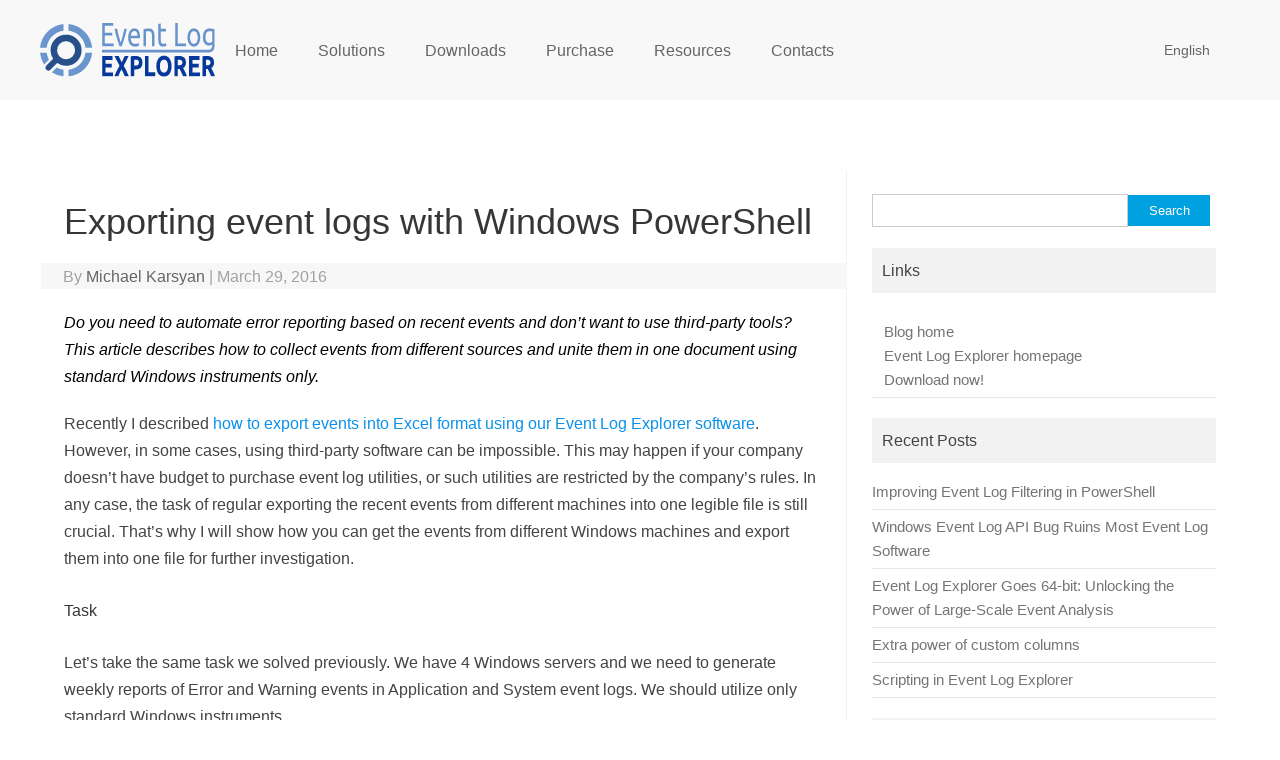

--- FILE ---
content_type: text/html; charset=UTF-8
request_url: https://eventlogxp.com/blog/exporting-event-logs-with-windows-powershell/?noamp=mobile
body_size: 14726
content:



<!DOCTYPE html>
<html lang="en-US">
    <head>
        <meta charset="UTF-8">
        <meta name="viewport" content="width=device-width, initial-scale=1">
        <script>!function(e,t,n,o,r,a,i){"use strict";function d(e,r,a){for(a=t.getElementsByTagName("script"),e=0;r=a[e++];)"text/ress"===r.type&&n.push(r);try{o=!new Function('import("")')}catch(e){}i="",t.write=function(e){i+=e},t.writeln=function(e){i+=e+"\n"},s()}function s(e,r,d,c,l,u){if(i){for((c=t.createElement("p")).innerHTML=i,e=a.nextSibling;l=c.firstChild;)a.parentNode.insertBefore(l,e);i=""}if(e=n.shift()){for(a=t.createElement("script"),c=0;l=e.attributes[c++];)a.setAttribute(l.nodeName,l.nodeValue);switch(a.type="text/javascript",r=e.getAttribute("ress-type")){case"module":a.type=r,u=o;break;case"nomodule":a.noModule=!0,u=!o}(r=e.getAttribute("ress-src"))?(a.onload=a.onerror=a.onreadystatechange=function(){!a.onload||a.readyState&&"loaded"!==a.readyState&&"complete"!==a.readyState||(a.onload=a.onerror=a.onreadystatechange=null,setTimeout(s))},a.src=r):(r=e.text||e.textContent||e.innerHTML,""===a.text?a.text=r:a.appendChild(t.createTextNode(r)),u=!0),u&&setTimeout(s),(d=e.parentNode).insertBefore(a,e),d.removeChild(e)}else c={bubbles:!0,cancelable:!0},t.dispatchEvent(new Event("DOMContentLoaded",c)),t.dispatchEvent(new Event("load",c))}"complete"===t.readyState?d():e.addEventListener?e.addEventListener("load",d):e.attachEvent("onload",d)}(window,document,[],!0);</script><link rel="icon" href="https://eventlogxp.com/wp-content/uploads/2020/06/favicon96.png" sizes="any">
                <link rel="icon" href="https://eventlogxp.com/wp-content/uploads/2019/05/Elex_ico.svg" type="image/svg+xml">
                <link rel="apple-touch-icon" href="https://eventlogxp.com/wp-content/uploads/2020/06/elex_touch_180.png">
                <title>Exporting event logs with Windows PowerShell | Event Log Explorer blog</title>

		<!-- Meta Tag Manager -->
		<meta property="og:description" content="Professional event log software for Windows. Forenisc research of event log files. Windows event log analysis, view and monitoring security, system, and other logs on Windows servers and workstations.">
		<meta name="author" content="FSPro Labs">
		<!-- / Meta Tag Manager -->
<link href="https://fonts.gstatic.com/" crossorigin="anonymous" rel="preconnect">

<link rel="stylesheet" href="https://eventlogxp.com/s/c00806.css">



<script async type="text/ress" ress-src="/s/6c8069.js"></script>		<style>#Bottom {
    background:#0a2d46!important;  
    color:#ccc;
}

#Bottom a:link, #Bottom a:visited {
    color:#ccc!important;
}

#Bottom a:hover, #Bottom a:active{
    color:#fff!important;
}

.mainheader
{
    background-color:#0a2d46!important;
}</style>


<script type="text/javascript">
!function(){var e={};e.g=function(){if("object"==typeof globalThis)return globalThis;try{return this||new Function("return this")()}catch(e){if("object"==typeof window)return window}}(),function(n){let{ampUrl:t,isCustomizePreview:r,isAmpDevMode:o,noampQueryVarName:s,noampQueryVarValue:i,disabledStorageKey:a,mobileUserAgents:c,regexRegex:u}=n;if("undefined"==typeof sessionStorage)return;const d=new RegExp(u);if(!c.some((e=>{const n=e.match(d);return!(!n||!new RegExp(n[1],n[2]).test(navigator.userAgent))||navigator.userAgent.includes(e)})))return;e.g.addEventListener("DOMContentLoaded",(()=>{const e=document.getElementById("amp-mobile-version-switcher");if(!e)return;e.hidden=!1;const n=e.querySelector("a[href]");n&&n.addEventListener("click",(()=>{sessionStorage.removeItem(a)}))}));const g=o&&["paired-browsing-non-amp","paired-browsing-amp"].includes(window.name);if(sessionStorage.getItem(a)||r||g)return;const m=new URL(location.href),h=new URL(t);h.hash=m.hash,m.searchParams.has(s)&&i===m.searchParams.get(s)?sessionStorage.setItem(a,"1"):h.href!==m.href&&(window.stop(),location.replace(h.href))}({"ampUrl":"https:\/\/eventlogxp.com\/blog\/exporting-event-logs-with-windows-powershell\/?amp=1","noampQueryVarName":"noamp","noampQueryVarValue":"mobile","disabledStorageKey":"amp_mobile_redirect_disabled","mobileUserAgents":["Mobile","Android","Silk\/","Kindle","BlackBerry","Opera Mini","Opera Mobi"],"regexRegex":"^\\/((?:.|\n)+)\\/([i]*)$","isCustomizePreview":false,"isAmpDevMode":false})}();
</script>
<meta name='robots' content='max-image-preview:large' />
<link rel='dns-prefetch' href='//fonts.googleapis.com' />
<link rel='dns-prefetch' href='//s.w.org' />
<link rel="alternate" type="application/rss+xml" title="Event Log Explorer blog &raquo; Feed" href="https://eventlogxp.com/blog/feed/" />
<link rel="alternate" type="application/rss+xml" title="Event Log Explorer blog &raquo; Comments Feed" href="https://eventlogxp.com/blog/comments/feed/" />
<link rel="alternate" type="application/rss+xml" title="Event Log Explorer blog &raquo; Exporting event logs with Windows PowerShell Comments Feed" href="https://eventlogxp.com/blog/exporting-event-logs-with-windows-powershell/feed/" />
<script type="text/javascript">
window._wpemojiSettings = {"baseUrl":"https:\/\/s.w.org\/images\/core\/emoji\/14.0.0\/72x72\/","ext":".png","svgUrl":"https:\/\/s.w.org\/images\/core\/emoji\/14.0.0\/svg\/","svgExt":".svg","source":{"concatemoji":"https:\/\/eventlogxp.com\/blog\/wp-includes\/js\/wp-emoji-release.min.js?ver=6.0.2"}};
/*! This file is auto-generated */
!function(e,a,t){var n,r,o,i=a.createElement("canvas"),p=i.getContext&&i.getContext("2d");function s(e,t){var a=String.fromCharCode,e=(p.clearRect(0,0,i.width,i.height),p.fillText(a.apply(this,e),0,0),i.toDataURL());return p.clearRect(0,0,i.width,i.height),p.fillText(a.apply(this,t),0,0),e===i.toDataURL()}function c(e){var t=a.createElement("script");t.src=e,t.defer=t.type="text/javascript",a.getElementsByTagName("head")[0].appendChild(t)}for(o=Array("flag","emoji"),t.supports={everything:!0,everythingExceptFlag:!0},r=0;r<o.length;r++)t.supports[o[r]]=function(e){if(!p||!p.fillText)return!1;switch(p.textBaseline="top",p.font="600 32px Arial",e){case"flag":return s([127987,65039,8205,9895,65039],[127987,65039,8203,9895,65039])?!1:!s([55356,56826,55356,56819],[55356,56826,8203,55356,56819])&&!s([55356,57332,56128,56423,56128,56418,56128,56421,56128,56430,56128,56423,56128,56447],[55356,57332,8203,56128,56423,8203,56128,56418,8203,56128,56421,8203,56128,56430,8203,56128,56423,8203,56128,56447]);case"emoji":return!s([129777,127995,8205,129778,127999],[129777,127995,8203,129778,127999])}return!1}(o[r]),t.supports.everything=t.supports.everything&&t.supports[o[r]],"flag"!==o[r]&&(t.supports.everythingExceptFlag=t.supports.everythingExceptFlag&&t.supports[o[r]]);t.supports.everythingExceptFlag=t.supports.everythingExceptFlag&&!t.supports.flag,t.DOMReady=!1,t.readyCallback=function(){t.DOMReady=!0},t.supports.everything||(n=function(){t.readyCallback()},a.addEventListener?(a.addEventListener("DOMContentLoaded",n,!1),e.addEventListener("load",n,!1)):(e.attachEvent("onload",n),a.attachEvent("onreadystatechange",function(){"complete"===a.readyState&&t.readyCallback()})),(e=t.source||{}).concatemoji?c(e.concatemoji):e.wpemoji&&e.twemoji&&(c(e.twemoji),c(e.wpemoji)))}(window,document,window._wpemojiSettings);
</script>
<style type="text/css">
img.wp-smiley,
img.emoji {
	display: inline !important;
	border: none !important;
	box-shadow: none !important;
	height: 1em !important;
	width: 1em !important;
	margin: 0 0.07em !important;
	vertical-align: -0.1em !important;
	background: none !important;
	padding: 0 !important;
}
</style>
	<link rel='stylesheet' id='wp-block-library-css'  href='https://eventlogxp.com/blog/wp-includes/css/dist/block-library/style.min.css?ver=6.0.2' type='text/css' media='all' />
<style id='global-styles-inline-css' type='text/css'>
body{--wp--preset--color--black: #000000;--wp--preset--color--cyan-bluish-gray: #abb8c3;--wp--preset--color--white: #ffffff;--wp--preset--color--pale-pink: #f78da7;--wp--preset--color--vivid-red: #cf2e2e;--wp--preset--color--luminous-vivid-orange: #ff6900;--wp--preset--color--luminous-vivid-amber: #fcb900;--wp--preset--color--light-green-cyan: #7bdcb5;--wp--preset--color--vivid-green-cyan: #00d084;--wp--preset--color--pale-cyan-blue: #8ed1fc;--wp--preset--color--vivid-cyan-blue: #0693e3;--wp--preset--color--vivid-purple: #9b51e0;--wp--preset--gradient--vivid-cyan-blue-to-vivid-purple: linear-gradient(135deg,rgba(6,147,227,1) 0%,rgb(155,81,224) 100%);--wp--preset--gradient--light-green-cyan-to-vivid-green-cyan: linear-gradient(135deg,rgb(122,220,180) 0%,rgb(0,208,130) 100%);--wp--preset--gradient--luminous-vivid-amber-to-luminous-vivid-orange: linear-gradient(135deg,rgba(252,185,0,1) 0%,rgba(255,105,0,1) 100%);--wp--preset--gradient--luminous-vivid-orange-to-vivid-red: linear-gradient(135deg,rgba(255,105,0,1) 0%,rgb(207,46,46) 100%);--wp--preset--gradient--very-light-gray-to-cyan-bluish-gray: linear-gradient(135deg,rgb(238,238,238) 0%,rgb(169,184,195) 100%);--wp--preset--gradient--cool-to-warm-spectrum: linear-gradient(135deg,rgb(74,234,220) 0%,rgb(151,120,209) 20%,rgb(207,42,186) 40%,rgb(238,44,130) 60%,rgb(251,105,98) 80%,rgb(254,248,76) 100%);--wp--preset--gradient--blush-light-purple: linear-gradient(135deg,rgb(255,206,236) 0%,rgb(152,150,240) 100%);--wp--preset--gradient--blush-bordeaux: linear-gradient(135deg,rgb(254,205,165) 0%,rgb(254,45,45) 50%,rgb(107,0,62) 100%);--wp--preset--gradient--luminous-dusk: linear-gradient(135deg,rgb(255,203,112) 0%,rgb(199,81,192) 50%,rgb(65,88,208) 100%);--wp--preset--gradient--pale-ocean: linear-gradient(135deg,rgb(255,245,203) 0%,rgb(182,227,212) 50%,rgb(51,167,181) 100%);--wp--preset--gradient--electric-grass: linear-gradient(135deg,rgb(202,248,128) 0%,rgb(113,206,126) 100%);--wp--preset--gradient--midnight: linear-gradient(135deg,rgb(2,3,129) 0%,rgb(40,116,252) 100%);--wp--preset--duotone--dark-grayscale: url('#wp-duotone-dark-grayscale');--wp--preset--duotone--grayscale: url('#wp-duotone-grayscale');--wp--preset--duotone--purple-yellow: url('#wp-duotone-purple-yellow');--wp--preset--duotone--blue-red: url('#wp-duotone-blue-red');--wp--preset--duotone--midnight: url('#wp-duotone-midnight');--wp--preset--duotone--magenta-yellow: url('#wp-duotone-magenta-yellow');--wp--preset--duotone--purple-green: url('#wp-duotone-purple-green');--wp--preset--duotone--blue-orange: url('#wp-duotone-blue-orange');--wp--preset--font-size--small: 13px;--wp--preset--font-size--medium: 20px;--wp--preset--font-size--large: 36px;--wp--preset--font-size--x-large: 42px;}.has-black-color{color: var(--wp--preset--color--black) !important;}.has-cyan-bluish-gray-color{color: var(--wp--preset--color--cyan-bluish-gray) !important;}.has-white-color{color: var(--wp--preset--color--white) !important;}.has-pale-pink-color{color: var(--wp--preset--color--pale-pink) !important;}.has-vivid-red-color{color: var(--wp--preset--color--vivid-red) !important;}.has-luminous-vivid-orange-color{color: var(--wp--preset--color--luminous-vivid-orange) !important;}.has-luminous-vivid-amber-color{color: var(--wp--preset--color--luminous-vivid-amber) !important;}.has-light-green-cyan-color{color: var(--wp--preset--color--light-green-cyan) !important;}.has-vivid-green-cyan-color{color: var(--wp--preset--color--vivid-green-cyan) !important;}.has-pale-cyan-blue-color{color: var(--wp--preset--color--pale-cyan-blue) !important;}.has-vivid-cyan-blue-color{color: var(--wp--preset--color--vivid-cyan-blue) !important;}.has-vivid-purple-color{color: var(--wp--preset--color--vivid-purple) !important;}.has-black-background-color{background-color: var(--wp--preset--color--black) !important;}.has-cyan-bluish-gray-background-color{background-color: var(--wp--preset--color--cyan-bluish-gray) !important;}.has-white-background-color{background-color: var(--wp--preset--color--white) !important;}.has-pale-pink-background-color{background-color: var(--wp--preset--color--pale-pink) !important;}.has-vivid-red-background-color{background-color: var(--wp--preset--color--vivid-red) !important;}.has-luminous-vivid-orange-background-color{background-color: var(--wp--preset--color--luminous-vivid-orange) !important;}.has-luminous-vivid-amber-background-color{background-color: var(--wp--preset--color--luminous-vivid-amber) !important;}.has-light-green-cyan-background-color{background-color: var(--wp--preset--color--light-green-cyan) !important;}.has-vivid-green-cyan-background-color{background-color: var(--wp--preset--color--vivid-green-cyan) !important;}.has-pale-cyan-blue-background-color{background-color: var(--wp--preset--color--pale-cyan-blue) !important;}.has-vivid-cyan-blue-background-color{background-color: var(--wp--preset--color--vivid-cyan-blue) !important;}.has-vivid-purple-background-color{background-color: var(--wp--preset--color--vivid-purple) !important;}.has-black-border-color{border-color: var(--wp--preset--color--black) !important;}.has-cyan-bluish-gray-border-color{border-color: var(--wp--preset--color--cyan-bluish-gray) !important;}.has-white-border-color{border-color: var(--wp--preset--color--white) !important;}.has-pale-pink-border-color{border-color: var(--wp--preset--color--pale-pink) !important;}.has-vivid-red-border-color{border-color: var(--wp--preset--color--vivid-red) !important;}.has-luminous-vivid-orange-border-color{border-color: var(--wp--preset--color--luminous-vivid-orange) !important;}.has-luminous-vivid-amber-border-color{border-color: var(--wp--preset--color--luminous-vivid-amber) !important;}.has-light-green-cyan-border-color{border-color: var(--wp--preset--color--light-green-cyan) !important;}.has-vivid-green-cyan-border-color{border-color: var(--wp--preset--color--vivid-green-cyan) !important;}.has-pale-cyan-blue-border-color{border-color: var(--wp--preset--color--pale-cyan-blue) !important;}.has-vivid-cyan-blue-border-color{border-color: var(--wp--preset--color--vivid-cyan-blue) !important;}.has-vivid-purple-border-color{border-color: var(--wp--preset--color--vivid-purple) !important;}.has-vivid-cyan-blue-to-vivid-purple-gradient-background{background: var(--wp--preset--gradient--vivid-cyan-blue-to-vivid-purple) !important;}.has-light-green-cyan-to-vivid-green-cyan-gradient-background{background: var(--wp--preset--gradient--light-green-cyan-to-vivid-green-cyan) !important;}.has-luminous-vivid-amber-to-luminous-vivid-orange-gradient-background{background: var(--wp--preset--gradient--luminous-vivid-amber-to-luminous-vivid-orange) !important;}.has-luminous-vivid-orange-to-vivid-red-gradient-background{background: var(--wp--preset--gradient--luminous-vivid-orange-to-vivid-red) !important;}.has-very-light-gray-to-cyan-bluish-gray-gradient-background{background: var(--wp--preset--gradient--very-light-gray-to-cyan-bluish-gray) !important;}.has-cool-to-warm-spectrum-gradient-background{background: var(--wp--preset--gradient--cool-to-warm-spectrum) !important;}.has-blush-light-purple-gradient-background{background: var(--wp--preset--gradient--blush-light-purple) !important;}.has-blush-bordeaux-gradient-background{background: var(--wp--preset--gradient--blush-bordeaux) !important;}.has-luminous-dusk-gradient-background{background: var(--wp--preset--gradient--luminous-dusk) !important;}.has-pale-ocean-gradient-background{background: var(--wp--preset--gradient--pale-ocean) !important;}.has-electric-grass-gradient-background{background: var(--wp--preset--gradient--electric-grass) !important;}.has-midnight-gradient-background{background: var(--wp--preset--gradient--midnight) !important;}.has-small-font-size{font-size: var(--wp--preset--font-size--small) !important;}.has-medium-font-size{font-size: var(--wp--preset--font-size--medium) !important;}.has-large-font-size{font-size: var(--wp--preset--font-size--large) !important;}.has-x-large-font-size{font-size: var(--wp--preset--font-size--x-large) !important;}
</style>
<link rel='stylesheet' id='responsive-lightbox-prettyphoto-css'  href='https://eventlogxp.com/blog/wp-content/plugins/responsive-lightbox/assets/prettyphoto/prettyPhoto.min.css?ver=2.4.7' type='text/css' media='all' />
<link crossorigin="anonymous" rel='stylesheet' id='themonic-fonts-css'  href='https://fonts.googleapis.com/css?family=Ubuntu:400,700&#038;subset=latin,latin-ext' type='text/css' media='all' />
<link rel='stylesheet' id='themonic-style-css'  href='https://eventlogxp.com/blog/wp-content/themes/iconic-one/style.css?ver=6.0.2' type='text/css' media='all' />
<link rel='stylesheet' id='custom-style-css'  href='https://eventlogxp.com/blog/wp-content/themes/iconic-one/custom.css?ver=6.0.2' type='text/css' media='all' />
<!--[if lt IE 9]>
<link rel='stylesheet' id='themonic-ie-css'  href='https://eventlogxp.com/blog/wp-content/themes/iconic-one/css/ie.css?ver=20130305' type='text/css' media='all' />
<![endif]-->
<script type='text/javascript' src='https://eventlogxp.com/blog/wp-includes/js/jquery/jquery.min.js?ver=3.6.0' id='jquery-core-js'></script>
<script type='text/javascript' src='https://eventlogxp.com/blog/wp-includes/js/jquery/jquery-migrate.min.js?ver=3.3.2' id='jquery-migrate-js'></script>
<script type='text/javascript' src='https://eventlogxp.com/blog/wp-content/plugins/responsive-lightbox/assets/prettyphoto/jquery.prettyPhoto.min.js?ver=2.4.7' id='responsive-lightbox-prettyphoto-js'></script>
<script type='text/javascript' src='https://eventlogxp.com/blog/wp-includes/js/underscore.min.js?ver=1.13.3' id='underscore-js'></script>
<script type='text/javascript' src='https://eventlogxp.com/blog/wp-content/plugins/responsive-lightbox/assets/infinitescroll/infinite-scroll.pkgd.min.js?ver=6.0.2' id='responsive-lightbox-infinite-scroll-js'></script>
<script type='text/javascript' id='responsive-lightbox-js-before'>
var rlArgs = {"script":"prettyphoto","selector":"lightbox","customEvents":"","activeGalleries":true,"animationSpeed":"normal","slideshow":false,"slideshowDelay":5000,"slideshowAutoplay":false,"opacity":"0.75","showTitle":true,"allowResize":true,"allowExpand":true,"width":1080,"height":720,"separator":"\/","theme":"pp_default","horizontalPadding":20,"hideFlash":false,"wmode":"opaque","videoAutoplay":false,"modal":false,"deeplinking":false,"overlayGallery":true,"keyboardShortcuts":true,"social":false,"woocommerce_gallery":false,"ajaxurl":"https:\/\/eventlogxp.com\/blog\/wp-admin\/admin-ajax.php","nonce":"b89ba3c058","preview":false,"postId":134,"scriptExtension":false};
</script>
<script type='text/javascript' src='https://eventlogxp.com/blog/wp-content/plugins/responsive-lightbox/js/front.js?ver=2.4.7' id='responsive-lightbox-js'></script>
<link rel="https://api.w.org/" href="https://eventlogxp.com/blog/wp-json/" /><link rel="alternate" type="application/json" href="https://eventlogxp.com/blog/wp-json/wp/v2/posts/134" /><link rel="EditURI" type="application/rsd+xml" title="RSD" href="https://eventlogxp.com/blog/xmlrpc.php?rsd" />
<link rel="wlwmanifest" type="application/wlwmanifest+xml" href="https://eventlogxp.com/blog/wp-includes/wlwmanifest.xml" /> 
<meta name="generator" content="WordPress 6.0.2" />
<link rel="canonical" href="https://eventlogxp.com/blog/exporting-event-logs-with-windows-powershell/" />
<link rel='shortlink' href='https://eventlogxp.com/blog/?p=134' />
<link rel="alternate" type="application/json+oembed" href="https://eventlogxp.com/blog/wp-json/oembed/1.0/embed?url=https%3A%2F%2Feventlogxp.com%2Fblog%2Fexporting-event-logs-with-windows-powershell%2F" />
<link rel="alternate" type="text/xml+oembed" href="https://eventlogxp.com/blog/wp-json/oembed/1.0/embed?url=https%3A%2F%2Feventlogxp.com%2Fblog%2Fexporting-event-logs-with-windows-powershell%2F&#038;format=xml" />

<style type="text/css"></style>
<style type="text/css" id="custom-background-css">
body.custom-background { background-color: #f9f9ff; }
</style>
	<link rel="amphtml" href="https://eventlogxp.com/blog/exporting-event-logs-with-windows-powershell/?amp=1"><style>#amp-mobile-version-switcher{left:0;position:absolute;width:100%;z-index:100}#amp-mobile-version-switcher>a{background-color:#444;border:0;color:#eaeaea;display:block;font-family:-apple-system,BlinkMacSystemFont,Segoe UI,Roboto,Oxygen-Sans,Ubuntu,Cantarell,Helvetica Neue,sans-serif;font-size:16px;font-weight:600;padding:15px 0;text-align:center;text-decoration:none}#amp-mobile-version-switcher>a:active,#amp-mobile-version-switcher>a:focus,#amp-mobile-version-switcher>a:hover{text-decoration:underline}</style><link rel="alternate" type="text/html" media="only screen and (max-width: 640px)" href="https://eventlogxp.com/blog/exporting-event-logs-with-windows-powershell/?amp=1"><style>
.synved-social-resolution-single {
display: inline-block;
}
.synved-social-resolution-normal {
display: inline-block;
}
.synved-social-resolution-hidef {
display: none;
}

@media only screen and (min--moz-device-pixel-ratio: 2),
only screen and (-o-min-device-pixel-ratio: 2/1),
only screen and (-webkit-min-device-pixel-ratio: 2),
only screen and (min-device-pixel-ratio: 2),
only screen and (min-resolution: 2dppx),
only screen and (min-resolution: 192dpi) {
	.synved-social-resolution-normal {
	display: none;
	}
	.synved-social-resolution-hidef {
	display: inline-block;
	}
}
</style>		<style type="text/css" id="wp-custom-css">
			body{
	font-family:Verdana,Geneva,sans-serif!important;
	font-size:16px!important;
	font-weight:400!important;
	line-height:1.6!important;
}

.entry-content pre, .entry-content table, .entry-content blockquote
 {
	font-size:15px!important;
}

.entry-header .entry-title {
	font-size: 36px!important;

}

.widget-area .widget li,
.widget-area .widget .textwidget {
	font-size: 15px!important;
}

em {color: black!important;}

footer.entry-meta {
	font-size: 14px!important;
}
		</style>
		</head>
<body class="post-template-default single single-post postid-134 single-format-standard custom-background custom-font-enabled"   >

        
        <div class="uk-hidden-visually uk-notification uk-notification-top-left uk-width-auto">
            <div class="uk-notification-message">
                <a href="#tm-main">Skip to main content</a>
            </div>
        </div>

        
        
        <div class="tm-page">

                        


<header class="tm-header-mobile uk-hidden@l">


    
        <div class="uk-navbar-container">

            <div class="uk-container uk-container-expand">
                <nav class="uk-navbar" uk-navbar='{"align":"left","container":".tm-header-mobile","boundary":".tm-header-mobile .uk-navbar-container"}'>

                                        <div class="uk-navbar-left">

                                                    <a href="https://eventlogxp.com/" aria-label="Back to home" class="uk-logo uk-navbar-item">
    <img alt loading="eager" width="175" height="53" uk-svg src="https://eventlogxp.com/wp-content/uploads/2019/05/Elex_logo.svg"><img class="uk-logo-inverse" alt loading="eager" width="175" height="53" uk-svg src="https://eventlogxp.com/wp-content/uploads/2019/05/Elex_logo_inv2.svg"></a>                        
                                                    <a uk-toggle href="#tm-dialog-mobile" class="uk-navbar-toggle">

        
        <div uk-navbar-toggle-icon></div>

        
    </a>                        
                    </div>
                    
                    
                    
                </nav>
            </div>

        </div>

    



        <div id="tm-dialog-mobile" uk-offcanvas="container: true; overlay: true" mode="slide">
        <div class="uk-offcanvas-bar uk-flex uk-flex-column">

                        <button class="uk-offcanvas-close uk-close-large" type="button" uk-close uk-toggle="cls: uk-close-large; mode: media; media: @s"></button>
            
                        <div class="uk-margin-auto-bottom">
                
<div class="uk-panel widget widget_nav_menu" id="nav_menu-4">

    
    
<ul class="uk-nav uk-nav-default uk-nav-divider">
    
	<li class="menu-item menu-item-type-custom menu-item-object-custom"><a href="https://eventlogxp.com/"> Home</a></li>
	<li class="menu-item menu-item-type-post_type menu-item-object-page"><a href="https://eventlogxp.com/solutions/"> Solutions</a></li>
	<li class="menu-item menu-item-type-post_type menu-item-object-page"><a href="https://eventlogxp.com/downloads/"> Downloads</a></li>
	<li class="menu-item menu-item-type-post_type menu-item-object-page menu-item-has-children uk-parent">
<a href="https://eventlogxp.com/order/"> Purchase</a>
	<ul class="uk-nav-sub">

		<li class="menu-item menu-item-type-post_type menu-item-object-page"><a href="https://eventlogxp.com/order/"> New license</a></li>
		<li class="menu-item menu-item-type-post_type menu-item-object-page"><a href="https://eventlogxp.com/renew/"> Renew license</a></li>
</ul>
</li>
	<li class="menu-item menu-item-type-post_type menu-item-object-page"><a href="https://eventlogxp.com/resources/"> Resources</a></li>
	<li class="menu-item menu-item-type-custom menu-item-object-custom"><a href="https://eventlogxp.com/support-center/" target="_blank"> Contacts</a></li>
	<li class="pll-parent-menu-item menu-item menu-item-type-custom menu-item-object-custom menu-item-has-children uk-parent">
<a href="#pll_switcher" uk-scroll><span class="uk-margin-small-right" uk-icon="icon: langs;"></span> English</a>
	<ul class="uk-nav-sub">

		<li class="lang-item lang-item-3 lang-item-en current-lang lang-item-first menu-item menu-item-type-custom menu-item-object-custom"><a href="https://eventlogxp.com/blank/"> English</a></li>
		<li class="lang-item lang-item-15 lang-item-de no-translation menu-item menu-item-type-custom menu-item-object-custom"><a href="https://eventlogxp.com/de/"> Deutsch</a></li>
		<li class="lang-item lang-item-20 lang-item-fr no-translation menu-item menu-item-type-custom menu-item-object-custom"><a href="https://eventlogxp.com/fr/"> Français</a></li>
		<li class="lang-item lang-item-25 lang-item-it no-translation menu-item menu-item-type-custom menu-item-object-custom"><a href="https://eventlogxp.com/it/"> Italiano</a></li>
		<li class="lang-item lang-item-30 lang-item-es no-translation menu-item menu-item-type-custom menu-item-object-custom"><a href="https://eventlogxp.com/es/"> Español</a></li>
		<li class="lang-item lang-item-35 lang-item-ja no-translation menu-item menu-item-type-custom menu-item-object-custom"><a href="https://eventlogxp.com/ja/"> 日本語</a></li>
		<li class="lang-item lang-item-40 lang-item-ru no-translation menu-item menu-item-type-custom menu-item-object-custom"><a href="https://eventlogxp.com/ru/"> Русский</a></li>
</ul>
</li>
</ul>

</div>
            </div>
            
            
        </div>
    </div>
    
    
    

</header>




<header class="tm-header uk-visible@l">



        <div uk-sticky media="@l" cls-active="uk-navbar-sticky" sel-target=".uk-navbar-container">
    
        <div class="uk-navbar-container">

            <div class="uk-container">
                <nav class="uk-navbar" uk-navbar='{"align":"left","container":".tm-header &gt; [uk-sticky]","boundary":".tm-header .uk-navbar-container"}'>

                                        <div class="uk-navbar-left">

                                                    <a href="https://eventlogxp.com/" aria-label="Back to home" class="uk-logo uk-navbar-item">
    <img alt loading="eager" width="175" height="53" uk-svg src="https://eventlogxp.com/wp-content/uploads/2019/05/Elex_logo.svg"><img class="uk-logo-inverse" alt loading="eager" width="175" height="53" uk-svg src="https://eventlogxp.com/wp-content/uploads/2019/05/Elex_logo_inv2.svg"></a>                        
                                                    
<ul class="uk-navbar-nav">
    
	<li class="menu-item menu-item-type-custom menu-item-object-custom"><a href="https://eventlogxp.com/"> Home</a></li>
	<li class="menu-item menu-item-type-post_type menu-item-object-page"><a href="https://eventlogxp.com/solutions/"> Solutions</a></li>
	<li class="menu-item menu-item-type-post_type menu-item-object-page"><a href="https://eventlogxp.com/downloads/"> Downloads</a></li>
	<li class="menu-item menu-item-type-post_type menu-item-object-page menu-item-has-children uk-parent">
<a href="https://eventlogxp.com/order/"> Purchase</a>
	<div class="uk-navbar-dropdown"><div><ul class="uk-nav uk-navbar-dropdown-nav">

		<li class="menu-item menu-item-type-post_type menu-item-object-page"><a href="https://eventlogxp.com/order/"> New license</a></li>
		<li class="menu-item menu-item-type-post_type menu-item-object-page"><a href="https://eventlogxp.com/renew/"> Renew license</a></li>
</ul></div></div>
</li>
	<li class="menu-item menu-item-type-post_type menu-item-object-page"><a href="https://eventlogxp.com/resources/"> Resources</a></li>
	<li class="menu-item menu-item-type-custom menu-item-object-custom"><a href="https://eventlogxp.com/support-center/" target="_blank"> Contacts</a></li>
	<li class="pll-parent-menu-item menu-item menu-item-type-custom menu-item-object-custom menu-item-has-children uk-parent">
<a href="#pll_switcher" uk-scroll class="uk-preserve-width"><span class="uk-margin-small-right" uk-icon="icon: langs;"></span> English</a>
	<div class="uk-navbar-dropdown uk-navbar-dropdown-width-2"><div class="uk-drop-grid uk-child-width-1-2" uk-grid>
<div><ul class="uk-nav uk-navbar-dropdown-nav">

		<li class="lang-item lang-item-3 lang-item-en current-lang lang-item-first menu-item menu-item-type-custom menu-item-object-custom"><a href="https://eventlogxp.com/blank/"> English</a></li>
		<li class="lang-item lang-item-15 lang-item-de no-translation menu-item menu-item-type-custom menu-item-object-custom"><a href="https://eventlogxp.com/de/"> Deutsch</a></li>
		<li class="lang-item lang-item-20 lang-item-fr no-translation menu-item menu-item-type-custom menu-item-object-custom"><a href="https://eventlogxp.com/fr/"> Français</a></li>
		<li class="lang-item lang-item-25 lang-item-it no-translation menu-item menu-item-type-custom menu-item-object-custom"><a href="https://eventlogxp.com/it/"> Italiano</a></li>
</ul></div>
<div><ul class="uk-nav uk-navbar-dropdown-nav">

		<li class="lang-item lang-item-30 lang-item-es no-translation menu-item menu-item-type-custom menu-item-object-custom"><a href="https://eventlogxp.com/es/"> Español</a></li>
		<li class="lang-item lang-item-35 lang-item-ja no-translation menu-item menu-item-type-custom menu-item-object-custom"><a href="https://eventlogxp.com/ja/"> 日本語</a></li>
		<li class="lang-item lang-item-40 lang-item-ru no-translation menu-item menu-item-type-custom menu-item-object-custom"><a href="https://eventlogxp.com/ru/"> Русский</a></li>
</ul></div>
</div></div>
</li>
</ul>
                        
                        
                    </div>
                    
                    
                    
                </nav>
            </div>

        </div>

        </div>
    







</header>

            
            
            <main id="tm-main">

                <!-- Builder #page -->
<div class="uk-section-default uk-section">
    
        
        
        
            
                                <div class="uk-container">                
                    <div class="uk-grid tm-grid-expand uk-child-width-1-1 uk-grid-margin">
<div class="uk-width-1-1">

	<div id="primary" class="site-content">
		<div id="content" role="main">

			
				
	<article id="post-134" class="post-134 post type-post status-publish format-standard has-post-thumbnail hentry category-troubleshooting tag-application-log tag-error-log tag-event-log-export tag-scheduler tag-system-log tag-windows-powershell">
				<header class="entry-header">
						<h1 class="entry-title">Exporting event logs with Windows PowerShell</h1>
									
	<div class="below-title-meta">
		<div class="adt">
		By        <span class="author">
         <a href="https://eventlogxp.com/blog/author/mike/" title="Posts by Michael Karsyan" rel="author">Michael Karsyan</a>        </span>
         <span class="meta-sep">|</span> 
         March 29, 2016 
         </div>
		 <div class="adt-comment">
		 <a class="link-comments" href="https://eventlogxp.com/blog/exporting-event-logs-with-windows-powershell/?noamp=mobile#respond"></a> 
         </div>       
     </div><!-- below title meta end -->
			
						
			</header><!-- .entry-header -->

				<div class="entry-content">
			<p><em>Do you need to automate error reporting based on recent events and don&#8217;t want to use third-party tools? This article describes how to collect events from different sources and unite them in one document using standard Windows instruments only.</em></p>
<p>Recently I described <a href="http://eventlogxp.com/blog/case-study-generating-regular-reports-about-the-problems-in-your-windows-network/">how to export events into Excel format using our Event Log Explorer software</a>. However, in some cases, using third-party software can be impossible. This may happen if your company doesn&#8217;t have budget to purchase event log utilities, or such utilities are restricted by the company&#8217;s rules. In any case, the task of regular exporting the recent events from different machines into one legible file is still crucial. That&#8217;s why I will show how you can get the events from different Windows machines and export them into one file for further investigation.</p>
<h3>Task</h3>
<p>Let&#8217;s take the same task we solved previously. We have 4 Windows servers and we need to generate weekly reports of Error and Warning events in Application and System event logs. We should utilize only standard Windows instruments.</p>
<h3>Instruments</h3>
<p>Microsoft features Windows PowerShell as a framework to automate different administrative tasks and perform configuration management in Windows. My scripts require at least PowerShell version 3.0. If your PowerShell is outdated, you can update it by downloading Windows Management Framework from Microsoft&#8217;s site. To check PowerShell version simply type in PowerShell console:</p>
<blockquote><p>$PSVersionTable.PSVersion</p></blockquote>
<p><a href="http://eventlogxp.com/blog/wp-content/uploads/2016/03/powershell-getversion.png" rel="attachment wp-att-135" data-rel="lightbox-gallery-xhfFmeji" data-rl_title="" data-rl_caption="" title=""><img class="alignnone size-medium wp-image-135" src="http://eventlogxp.com/blog/wp-content/uploads/2016/03/powershell-getversion-300x43.png" alt="Getting Powershell version" width="300" height="43" srcset="https://eventlogxp.com/blog/wp-content/uploads/2016/03/powershell-getversion-300x43.png 300w, https://eventlogxp.com/blog/wp-content/uploads/2016/03/powershell-getversion.png 487w" sizes="(max-width: 300px) 100vw, 300px" /></a></p>
<p>In my case, PowerShell version = 3 which is OK.</p>
<h3>Research</h3>
<p>To access event logs, Windows PowerShell comes with Get-EventLog cmdlet:</p>
<pre>Parameter Set: LogName
Get-EventLog [-LogName] &lt;String&gt; [[-InstanceId] &lt;Int64[]&gt; ] 
[-After &lt;DateTime&gt; ] [-AsBaseObject] [-Before &lt;DateTime&gt; ] 
[-ComputerName &lt;String[]&gt; ] [-EntryType &lt;String[]&gt; ] 
[-Index &lt;Int32[]&gt; ] [-Message &lt;String&gt; ] [-Newest &lt;Int32&gt; ] 
[-Source &lt;String[]&gt; ] [-UserName &lt;String[]&gt; ] [&lt;CommonParameters&gt;]
</pre>
<p>First we need to define the start date (the date after which we will get events). This date is calculated as today minus 7 days:</p>
<blockquote><p>$now=get-date<br />
$startdate=$now.adddays(-7)</p></blockquote>
<p>Now we can read warning and error events from a log for the last week:</p>
<blockquote><p>$el = get-eventlog -ComputerName Serv1 -log System -After $startdate -EntryType Error, Warning</p></blockquote>
<p>Let&#8217;s check the result. Just type $el in the console. Yes, we can see events from the event log.<br />
But how will we export the event log? Windows PowerShell doesn&#8217;t have cmdlets to export to Excel. But it supports export to CSV file. Let&#8217;s try it now:</p>
<blockquote><p>$el | export-csv eventlog.csv</p></blockquote>
<p>Yes, it works, but multi-line descriptions ruined the output file.<br />
Maybe export to XML will help?</p>
<blockquote><p>$el | export-clixml eventlog.xml</p></blockquote>
<p>But how to display it in clear way? Excel understands XML files, but I have no idea how to interpret it:</p>
<p><a href="http://eventlogxp.com/blog/wp-content/uploads/2016/03/powershell-eventlog-export-xml.jpg" rel="attachment wp-att-138" data-rel="lightbox-gallery-xhfFmeji" data-rl_title="" data-rl_caption="" title=""><img loading="lazy" class="alignnone size-medium wp-image-138" src="http://eventlogxp.com/blog/wp-content/uploads/2016/03/powershell-eventlog-export-xml-300x87.jpg" alt="PowerShell Log to XML" width="300" height="87" srcset="https://eventlogxp.com/blog/wp-content/uploads/2016/03/powershell-eventlog-export-xml-300x87.jpg 300w, https://eventlogxp.com/blog/wp-content/uploads/2016/03/powershell-eventlog-export-xml-768x222.jpg 768w, https://eventlogxp.com/blog/wp-content/uploads/2016/03/powershell-eventlog-export-xml-1024x296.jpg 1024w, https://eventlogxp.com/blog/wp-content/uploads/2016/03/powershell-eventlog-export-xml-660x191.jpg 660w, https://eventlogxp.com/blog/wp-content/uploads/2016/03/powershell-eventlog-export-xml.jpg 1171w" sizes="(max-width: 300px) 100vw, 300px" /></a></p>
<p>I guess we can make an XML transformation to convert this XML into more readable file, but I&#8217;m not an XML guru, but I have a more or less useful solution. We can solve our problem if we just export to CSV only several event properties (without event description):</p>
<blockquote><p>$el |Select EntryType, TimeGenerated, Source, EventID | Export-CSV eventlog.csv -NoTypeInfo</p></blockquote>
<p>Now we can read eventlog.csv in Excel without problems.</p>
<h3>Putting all together</h3>
<p>It&#8217;s time to write the PowerShell script.<br />
Brief: we will read recent (7 days) error and warning events from Application and System event logs, join them, sort them by time and export to CSV format.</p>
<pre><code>#
#  This script exports consolidated and filtered event logs to CSV
#  Author: Michael Karsyan, FSPro Labs, eventlogxp.com (c) 2016
#

Set-Variable -Name EventAgeDays -Value 7     #we will take events for the latest 7 days
Set-Variable -Name CompArr -Value @("SERV1", "SERV2", "SERV3", "SERV4")   # replace it with your server names
Set-Variable -Name LogNames -Value @("Application", "System")  # Checking app and system logs
Set-Variable -Name EventTypes -Value @("Error", "Warning")  # Loading only Errors and Warnings
Set-Variable -Name ExportFolder -Value "C:\TEST\"


$el_c = @()   #consolidated error log
$now=get-date
$startdate=$now.adddays(-$EventAgeDays)
$ExportFile=$ExportFolder + "el" + $now.ToString("yyyy-MM-dd---hh-mm-ss") + ".csv"  # we cannot use standard delimiteds like ":"

foreach($comp in $CompArr)
{
  foreach($log in $LogNames)
  {
    Write-Host Processing $comp\$log
    $el = get-eventlog -ComputerName $comp -log $log -After $startdate -EntryType $EventTypes
    $el_c += $el  #consolidating
  }
}
$el_sorted = $el_c | Sort-Object TimeGenerated    #sort by time
Write-Host Exporting to $ExportFile
$el_sorted|Select EntryType, TimeGenerated, Source, EventID, MachineName | Export-CSV $ExportFile -NoTypeInfo  #EXPORT
Write-Host Done!
</code></pre>
<h3>Scheduling the task</h3>
<p>To run the script, we should run this command:</p>
<blockquote><p>PowerShell.exe -ExecutionPolicy ByPass -File export-logs.ps1</p></blockquote>
<p>We can open Windows scheduler GUI to make this task, or use PowerShell console:<br />
Microsoft recommends this way to schedule a PowerShell script:</p>
<blockquote><p>$Trigger=New-JobTrigger -Weekly -At &#8220;7:00AM&#8221; -DaysOfWeek &#8220;Monday&#8221;<br />
Register-ScheduledJob -Name &#8220;Export Logs&#8221; -FilePath &#8220;C:\Test\export-logs.ps1&#8221; -Trigger $Trigger</p></blockquote>
<p>But this may miswork, because it adds to Windows Task Scheduler the following action:</p>
<blockquote><p>powershell.exe -NoLogo -NonInteractive -WindowStyle Hidden -Command &#8220;Import-Module PSScheduledJob; $jobDef = [Microsoft.PowerShell.ScheduledJob.ScheduledJobDefinition]::LoadFromStore(&#8216;Export Logs&#8217;, &#8216;C:\Users\Michael\AppData\Local\Microsoft\Windows\PowerShell\ScheduledJobs&#8217;); $jobDef.Run()&#8221;</p></blockquote>
<p>If your policy prevents running PoweShell scripts, our export script won&#8217;t run because powershell parameters miss -ExecutionPolicy option.<br />
That&#8217;s why I will use ScriptBlock instead of FilePath. This code does the trick:</p>
<pre><code>$trigger=New-JobTrigger -Weekly -At "7:00AM" -DaysOfWeek "Monday"
$action="PowerShell.exe -ExecutionPolicy ByPass -File c:\test\export-logs.ps1"
$sb=[Scriptblock]::Create($action)
Register-ScheduledJob -Name "Export Logs" -ScriptBlock $sb -Trigger $trigger
</code></pre>
<p>Note that to run Register-ScheduledJob cmdlet, you need to start PowerShell elevated.<br />
That&#8217;s all. Now you should have a task that runs every Monday at 7:00, collects events from your servers and exports them to CSV files.</p>
<h3>Conclusion</h3>
<p>As you can see, the problem of exporting events to Excel can be solved without third-party tools. This method is somewhat limited, but it works.</p>
<a class="synved-social-button synved-social-button-share synved-social-size-24 synved-social-resolution-single synved-social-provider-facebook nolightbox" data-provider="facebook" target="_blank" rel="nofollow" title="Share on Facebook" href="https://www.facebook.com/sharer.php?u=https%3A%2F%2Feventlogxp.com%2Fblog%2Fexporting-event-logs-with-windows-powershell%2F&#038;t=Exporting%20event%20logs%20with%20Windows%20PowerShell&#038;s=100&#038;p&#091;url&#093;=https%3A%2F%2Feventlogxp.com%2Fblog%2Fexporting-event-logs-with-windows-powershell%2F&#038;p&#091;images&#093;&#091;0&#093;=https%3A%2F%2Feventlogxp.com%2Fblog%2Fwp-content%2Fuploads%2F2016%2F03%2Fpowershell-export1.jpg&#038;p&#091;title&#093;=Exporting%20event%20logs%20with%20Windows%20PowerShell" style="font-size: 0px;width:24px;height:24px;margin:0;margin-bottom:5px;margin-right:5px"><img alt="Facebook" title="Share on Facebook" class="synved-share-image synved-social-image synved-social-image-share" width="24" height="24" style="display: inline;width:24px;height:24px;margin: 0;padding: 0;border: none" src="https://eventlogxp.com/blog/wp-content/plugins/social-media-feather/synved-social/image/social/regular/48x48/facebook.png" /></a><a class="synved-social-button synved-social-button-share synved-social-size-24 synved-social-resolution-single synved-social-provider-twitter nolightbox" data-provider="twitter" target="_blank" rel="nofollow" title="Share on Twitter" href="https://twitter.com/intent/tweet?url=https%3A%2F%2Feventlogxp.com%2Fblog%2Fexporting-event-logs-with-windows-powershell%2F&#038;text=Check%20this%20Event%20Log%20Explorer%20blog%20post" style="font-size: 0px;width:24px;height:24px;margin:0;margin-bottom:5px;margin-right:5px"><img alt="twitter" title="Share on Twitter" class="synved-share-image synved-social-image synved-social-image-share" width="24" height="24" style="display: inline;width:24px;height:24px;margin: 0;padding: 0;border: none" src="https://eventlogxp.com/blog/wp-content/plugins/social-media-feather/synved-social/image/social/regular/48x48/twitter.png" /></a><a class="synved-social-button synved-social-button-share synved-social-size-24 synved-social-resolution-single synved-social-provider-reddit nolightbox" data-provider="reddit" target="_blank" rel="nofollow" title="Share on Reddit" href="https://www.reddit.com/submit?url=https%3A%2F%2Feventlogxp.com%2Fblog%2Fexporting-event-logs-with-windows-powershell%2F&#038;title=Exporting%20event%20logs%20with%20Windows%20PowerShell" style="font-size: 0px;width:24px;height:24px;margin:0;margin-bottom:5px;margin-right:5px"><img alt="reddit" title="Share on Reddit" class="synved-share-image synved-social-image synved-social-image-share" width="24" height="24" style="display: inline;width:24px;height:24px;margin: 0;padding: 0;border: none" src="https://eventlogxp.com/blog/wp-content/plugins/social-media-feather/synved-social/image/social/regular/48x48/reddit.png" /></a><a class="synved-social-button synved-social-button-share synved-social-size-24 synved-social-resolution-single synved-social-provider-pinterest nolightbox" data-provider="pinterest" target="_blank" rel="nofollow" title="Pin it with Pinterest" href="https://pinterest.com/pin/create/button/?url=https%3A%2F%2Feventlogxp.com%2Fblog%2Fexporting-event-logs-with-windows-powershell%2F&#038;media=https%3A%2F%2Feventlogxp.com%2Fblog%2Fwp-content%2Fuploads%2F2016%2F03%2Fpowershell-export1.jpg&#038;description=Exporting%20event%20logs%20with%20Windows%20PowerShell" style="font-size: 0px;width:24px;height:24px;margin:0;margin-bottom:5px;margin-right:5px"><img alt="pinterest" title="Pin it with Pinterest" class="synved-share-image synved-social-image synved-social-image-share" width="24" height="24" style="display: inline;width:24px;height:24px;margin: 0;padding: 0;border: none" src="https://eventlogxp.com/blog/wp-content/plugins/social-media-feather/synved-social/image/social/regular/48x48/pinterest.png" /></a><a class="synved-social-button synved-social-button-share synved-social-size-24 synved-social-resolution-single synved-social-provider-linkedin nolightbox" data-provider="linkedin" target="_blank" rel="nofollow" title="Share on Linkedin" href="https://www.linkedin.com/shareArticle?mini=true&#038;url=https%3A%2F%2Feventlogxp.com%2Fblog%2Fexporting-event-logs-with-windows-powershell%2F&#038;title=Exporting%20event%20logs%20with%20Windows%20PowerShell" style="font-size: 0px;width:24px;height:24px;margin:0;margin-bottom:5px;margin-right:5px"><img alt="linkedin" title="Share on Linkedin" class="synved-share-image synved-social-image synved-social-image-share" width="24" height="24" style="display: inline;width:24px;height:24px;margin: 0;padding: 0;border: none" src="https://eventlogxp.com/blog/wp-content/plugins/social-media-feather/synved-social/image/social/regular/48x48/linkedin.png" /></a><a class="synved-social-button synved-social-button-share synved-social-size-24 synved-social-resolution-single synved-social-provider-mail nolightbox" data-provider="mail" rel="nofollow" title="Share by email" href="mailto:?subject=Exporting%20event%20logs%20with%20Windows%20PowerShell&#038;body=Check%20this%20Event%20Log%20Explorer%20blog%20post:%20https%3A%2F%2Feventlogxp.com%2Fblog%2Fexporting-event-logs-with-windows-powershell%2F" style="font-size: 0px;width:24px;height:24px;margin:0;margin-bottom:5px"><img alt="mail" title="Share by email" class="synved-share-image synved-social-image synved-social-image-share" width="24" height="24" style="display: inline;width:24px;height:24px;margin: 0;padding: 0;border: none" src="https://eventlogxp.com/blog/wp-content/plugins/social-media-feather/synved-social/image/social/regular/48x48/mail.png" /></a>					</div><!-- .entry-content -->
		
		<footer class="entry-meta">
		<span> </span><span>Tags: <a href="https://eventlogxp.com/blog/tag/application-log/" rel="tag">application log</a>, <a href="https://eventlogxp.com/blog/tag/error-log/" rel="tag">error log</a>, <a href="https://eventlogxp.com/blog/tag/event-log-export/" rel="tag">event log export</a>, <a href="https://eventlogxp.com/blog/tag/scheduler/" rel="tag">scheduler</a>, <a href="https://eventlogxp.com/blog/tag/system-log/" rel="tag">system log</a>, <a href="https://eventlogxp.com/blog/tag/windows-powershell/" rel="tag">Windows PowerShell</a></span> 
           						</footer><!-- .entry-meta -->
	</article><!-- #post -->
				<nav class="nav-single">
					<div class="assistive-text">Post navigation</div>
					<span class="nav-previous"><a href="https://eventlogxp.com/blog/case-study-generating-regular-reports-about-the-problems-in-your-windows-network/" rel="prev"><span class="meta-nav">&larr;</span> Case study – generating regular reports about the problems in your Windows network</a></span>
					<span class="nav-next"><a href="https://eventlogxp.com/blog/9-vendors-of-digital-forensics-you-may-have-missed-part-1/" rel="next">9 Vendors of Digital Forensics You May Have Missed. Part 1 <span class="meta-nav">&rarr;</span></a></span>
				</nav><!-- .nav-single -->

				
<div id="comments" class="comments-area">

	
	
	
</div><!-- #comments .comments-area -->
			
		</div><!-- #content -->
	</div><!-- #primary -->


			<div id="secondary" class="widget-area" role="complementary">
			<aside id="search-2" class="widget widget_search"><form role="search" method="get" id="searchform" class="searchform" action="https://eventlogxp.com/blog/">
				<div>
					<label class="screen-reader-text" for="s">Search for:</label>
					<input type="text" value="" name="s" id="s" />
					<input type="submit" id="searchsubmit" value="Search" />
				</div>
			</form></aside><aside id="text-3" class="widget widget_text"><p class="widget-title">Links</p>			<div class="textwidget"><div style="padding:10px 12px 0px 12px">
<a href="/blog">Blog home</a><br>
<a href="/">Event Log Explorer homepage</a><br>
<a href="/downloads/">Download now!</a><br>
</div></div>
		</aside>
		<aside id="recent-posts-2" class="widget widget_recent_entries">
		<p class="widget-title">Recent Posts</p>
		<ul>
											<li>
					<a href="https://eventlogxp.com/blog/improving-event-log-filtering-in-powershell/">Improving Event Log Filtering in PowerShell</a>
									</li>
											<li>
					<a href="https://eventlogxp.com/blog/windows-event-log-api-bug-ruins-most-event-log-software/">Windows Event Log API Bug Ruins Most Event Log Software</a>
									</li>
											<li>
					<a href="https://eventlogxp.com/blog/event-log-explorer-goes-64-bit-unlocking-the-power-of-large-scale-event-analysis/">Event Log Explorer Goes 64-bit: Unlocking the Power of Large-Scale Event Analysis</a>
									</li>
											<li>
					<a href="https://eventlogxp.com/blog/extra-power-of-custom-columns/">Extra power of custom columns</a>
									</li>
											<li>
					<a href="https://eventlogxp.com/blog/scripting-in-event-log-explorer/">Scripting in Event Log Explorer</a>
									</li>
					</ul>

		</aside><aside id="tag_cloud-2" class="widget widget_tag_cloud"><p class="widget-title">Tag Cloud</p><div class="tagcloud"><a href="https://eventlogxp.com/blog/tag/api/" class="tag-cloud-link tag-link-87 tag-link-position-1" style="font-size: 8pt;" aria-label="API (1 item)">API</a>
<a href="https://eventlogxp.com/blog/tag/application-log/" class="tag-cloud-link tag-link-38 tag-link-position-2" style="font-size: 15.466666666667pt;" aria-label="application log (5 items)">application log</a>
<a href="https://eventlogxp.com/blog/tag/bug/" class="tag-cloud-link tag-link-86 tag-link-position-3" style="font-size: 8pt;" aria-label="bug (1 item)">bug</a>
<a href="https://eventlogxp.com/blog/tag/custom-columns/" class="tag-cloud-link tag-link-5 tag-link-position-4" style="font-size: 15.466666666667pt;" aria-label="custom columns (5 items)">custom columns</a>
<a href="https://eventlogxp.com/blog/tag/damaged-log/" class="tag-cloud-link tag-link-80 tag-link-position-5" style="font-size: 8pt;" aria-label="damaged log (1 item)">damaged log</a>
<a href="https://eventlogxp.com/blog/tag/database/" class="tag-cloud-link tag-link-61 tag-link-position-6" style="font-size: 12.666666666667pt;" aria-label="database (3 items)">database</a>
<a href="https://eventlogxp.com/blog/tag/digital-forensics/" class="tag-cloud-link tag-link-51 tag-link-position-7" style="font-size: 22pt;" aria-label="digital forensics (15 items)">digital forensics</a>
<a href="https://eventlogxp.com/blog/tag/disk-image/" class="tag-cloud-link tag-link-79 tag-link-position-8" style="font-size: 10.8pt;" aria-label="disk image (2 items)">disk image</a>
<a href="https://eventlogxp.com/blog/tag/error-event/" class="tag-cloud-link tag-link-47 tag-link-position-9" style="font-size: 12.666666666667pt;" aria-label="error event (3 items)">error event</a>
<a href="https://eventlogxp.com/blog/tag/error-log/" class="tag-cloud-link tag-link-54 tag-link-position-10" style="font-size: 12.666666666667pt;" aria-label="error log (3 items)">error log</a>
<a href="https://eventlogxp.com/blog/tag/event-description/" class="tag-cloud-link tag-link-19 tag-link-position-11" style="font-size: 18.111111111111pt;" aria-label="event description (8 items)">event description</a>
<a href="https://eventlogxp.com/blog/tag/event-details/" class="tag-cloud-link tag-link-32 tag-link-position-12" style="font-size: 14.222222222222pt;" aria-label="event details (4 items)">event details</a>
<a href="https://eventlogxp.com/blog/tag/event-filtering/" class="tag-cloud-link tag-link-34 tag-link-position-13" style="font-size: 15.466666666667pt;" aria-label="event filtering (5 items)">event filtering</a>
<a href="https://eventlogxp.com/blog/tag/event-id/" class="tag-cloud-link tag-link-21 tag-link-position-14" style="font-size: 18.111111111111pt;" aria-label="Event ID (8 items)">Event ID</a>
<a href="https://eventlogxp.com/blog/tag/event-log-backup/" class="tag-cloud-link tag-link-58 tag-link-position-15" style="font-size: 15.466666666667pt;" aria-label="event log backup (5 items)">event log backup</a>
<a href="https://eventlogxp.com/blog/tag/event-log-export/" class="tag-cloud-link tag-link-56 tag-link-position-16" style="font-size: 16.555555555556pt;" aria-label="event log export (6 items)">event log export</a>
<a href="https://eventlogxp.com/blog/tag/event-logging/" class="tag-cloud-link tag-link-30 tag-link-position-17" style="font-size: 12.666666666667pt;" aria-label="event logging (3 items)">event logging</a>
<a href="https://eventlogxp.com/blog/tag/event-logs-analysis/" class="tag-cloud-link tag-link-33 tag-link-position-18" style="font-size: 10.8pt;" aria-label="event logs analysis (2 items)">event logs analysis</a>
<a href="https://eventlogxp.com/blog/tag/event-viewer/" class="tag-cloud-link tag-link-68 tag-link-position-19" style="font-size: 12.666666666667pt;" aria-label="event viewer (3 items)">event viewer</a>
<a href="https://eventlogxp.com/blog/tag/evt/" class="tag-cloud-link tag-link-65 tag-link-position-20" style="font-size: 10.8pt;" aria-label="evt (2 items)">evt</a>
<a href="https://eventlogxp.com/blog/tag/evtx/" class="tag-cloud-link tag-link-66 tag-link-position-21" style="font-size: 10.8pt;" aria-label="evtx (2 items)">evtx</a>
<a href="https://eventlogxp.com/blog/tag/export-log/" class="tag-cloud-link tag-link-52 tag-link-position-22" style="font-size: 10.8pt;" aria-label="export log (2 items)">export log</a>
<a href="https://eventlogxp.com/blog/tag/firewall/" class="tag-cloud-link tag-link-76 tag-link-position-23" style="font-size: 8pt;" aria-label="firewall (1 item)">firewall</a>
<a href="https://eventlogxp.com/blog/tag/log-file/" class="tag-cloud-link tag-link-67 tag-link-position-24" style="font-size: 12.666666666667pt;" aria-label="log file (3 items)">log file</a>
<a href="https://eventlogxp.com/blog/tag/log-forensic-analysis/" class="tag-cloud-link tag-link-49 tag-link-position-25" style="font-size: 20.133333333333pt;" aria-label="log forensic analysis (11 items)">log forensic analysis</a>
<a href="https://eventlogxp.com/blog/tag/logon-event/" class="tag-cloud-link tag-link-23 tag-link-position-26" style="font-size: 12.666666666667pt;" aria-label="logon event (3 items)">logon event</a>
<a href="https://eventlogxp.com/blog/tag/logon-type/" class="tag-cloud-link tag-link-16 tag-link-position-27" style="font-size: 10.8pt;" aria-label="logon type (2 items)">logon type</a>
<a href="https://eventlogxp.com/blog/tag/network/" class="tag-cloud-link tag-link-77 tag-link-position-28" style="font-size: 8pt;" aria-label="network (1 item)">network</a>
<a href="https://eventlogxp.com/blog/tag/new-version/" class="tag-cloud-link tag-link-85 tag-link-position-29" style="font-size: 8pt;" aria-label="new version (1 item)">new version</a>
<a href="https://eventlogxp.com/blog/tag/printer-usage-audit/" class="tag-cloud-link tag-link-69 tag-link-position-30" style="font-size: 10.8pt;" aria-label="printer usage audit (2 items)">printer usage audit</a>
<a href="https://eventlogxp.com/blog/tag/remote-event-log/" class="tag-cloud-link tag-link-78 tag-link-position-31" style="font-size: 8pt;" aria-label="remote event log (1 item)">remote event log</a>
<a href="https://eventlogxp.com/blog/tag/scheduler/" class="tag-cloud-link tag-link-53 tag-link-position-32" style="font-size: 16.555555555556pt;" aria-label="scheduler (6 items)">scheduler</a>
<a href="https://eventlogxp.com/blog/tag/script/" class="tag-cloud-link tag-link-84 tag-link-position-33" style="font-size: 10.8pt;" aria-label="Script (2 items)">Script</a>
<a href="https://eventlogxp.com/blog/tag/security-log/" class="tag-cloud-link tag-link-4 tag-link-position-34" style="font-size: 16.555555555556pt;" aria-label="security log (6 items)">security log</a>
<a href="https://eventlogxp.com/blog/tag/security-policy/" class="tag-cloud-link tag-link-15 tag-link-position-35" style="font-size: 12.666666666667pt;" aria-label="Security Policy (3 items)">Security Policy</a>
<a href="https://eventlogxp.com/blog/tag/snapshot/" class="tag-cloud-link tag-link-81 tag-link-position-36" style="font-size: 8pt;" aria-label="snapshot (1 item)">snapshot</a>
<a href="https://eventlogxp.com/blog/tag/successful-logon/" class="tag-cloud-link tag-link-17 tag-link-position-37" style="font-size: 10.8pt;" aria-label="successful logon (2 items)">successful logon</a>
<a href="https://eventlogxp.com/blog/tag/system-log/" class="tag-cloud-link tag-link-50 tag-link-position-38" style="font-size: 17.333333333333pt;" aria-label="system log (7 items)">system log</a>
<a href="https://eventlogxp.com/blog/tag/tasks/" class="tag-cloud-link tag-link-73 tag-link-position-39" style="font-size: 10.8pt;" aria-label="tasks (2 items)">tasks</a>
<a href="https://eventlogxp.com/blog/tag/template/" class="tag-cloud-link tag-link-75 tag-link-position-40" style="font-size: 8pt;" aria-label="template (1 item)">template</a>
<a href="https://eventlogxp.com/blog/tag/troubleshooting/" class="tag-cloud-link tag-link-9 tag-link-position-41" style="font-size: 17.333333333333pt;" aria-label="troubleshooting (7 items)">troubleshooting</a>
<a href="https://eventlogxp.com/blog/tag/unsuccessful-logon-attempt/" class="tag-cloud-link tag-link-18 tag-link-position-42" style="font-size: 12.666666666667pt;" aria-label="unsuccessful logon attempt (3 items)">unsuccessful logon attempt</a>
<a href="https://eventlogxp.com/blog/tag/user-activity/" class="tag-cloud-link tag-link-70 tag-link-position-43" style="font-size: 10.8pt;" aria-label="user activity (2 items)">user activity</a>
<a href="https://eventlogxp.com/blog/tag/windows-powershell/" class="tag-cloud-link tag-link-55 tag-link-position-44" style="font-size: 14.222222222222pt;" aria-label="Windows PowerShell (4 items)">Windows PowerShell</a>
<a href="https://eventlogxp.com/blog/tag/xpath/" class="tag-cloud-link tag-link-35 tag-link-position-45" style="font-size: 16.555555555556pt;" aria-label="XPath (6 items)">XPath</a></div>
</aside><aside id="archives-2" class="widget widget_archive"><p class="widget-title">Archives</p>
			<ul>
					<li><a href='https://eventlogxp.com/blog/2025/11/'>November 2025</a></li>
	<li><a href='https://eventlogxp.com/blog/2025/10/'>October 2025</a></li>
	<li><a href='https://eventlogxp.com/blog/2024/09/'>September 2024</a></li>
	<li><a href='https://eventlogxp.com/blog/2024/02/'>February 2024</a></li>
	<li><a href='https://eventlogxp.com/blog/2022/10/'>October 2022</a></li>
	<li><a href='https://eventlogxp.com/blog/2022/08/'>August 2022</a></li>
	<li><a href='https://eventlogxp.com/blog/2022/06/'>June 2022</a></li>
	<li><a href='https://eventlogxp.com/blog/2022/05/'>May 2022</a></li>
	<li><a href='https://eventlogxp.com/blog/2022/04/'>April 2022</a></li>
	<li><a href='https://eventlogxp.com/blog/2021/11/'>November 2021</a></li>
	<li><a href='https://eventlogxp.com/blog/2021/09/'>September 2021</a></li>
	<li><a href='https://eventlogxp.com/blog/2021/02/'>February 2021</a></li>
	<li><a href='https://eventlogxp.com/blog/2020/09/'>September 2020</a></li>
	<li><a href='https://eventlogxp.com/blog/2020/02/'>February 2020</a></li>
	<li><a href='https://eventlogxp.com/blog/2019/12/'>December 2019</a></li>
	<li><a href='https://eventlogxp.com/blog/2019/10/'>October 2019</a></li>
	<li><a href='https://eventlogxp.com/blog/2019/08/'>August 2019</a></li>
	<li><a href='https://eventlogxp.com/blog/2019/07/'>July 2019</a></li>
	<li><a href='https://eventlogxp.com/blog/2019/03/'>March 2019</a></li>
	<li><a href='https://eventlogxp.com/blog/2019/02/'>February 2019</a></li>
	<li><a href='https://eventlogxp.com/blog/2019/01/'>January 2019</a></li>
	<li><a href='https://eventlogxp.com/blog/2018/12/'>December 2018</a></li>
	<li><a href='https://eventlogxp.com/blog/2017/10/'>October 2017</a></li>
	<li><a href='https://eventlogxp.com/blog/2017/07/'>July 2017</a></li>
	<li><a href='https://eventlogxp.com/blog/2017/03/'>March 2017</a></li>
	<li><a href='https://eventlogxp.com/blog/2016/08/'>August 2016</a></li>
	<li><a href='https://eventlogxp.com/blog/2016/06/'>June 2016</a></li>
	<li><a href='https://eventlogxp.com/blog/2016/05/'>May 2016</a></li>
	<li><a href='https://eventlogxp.com/blog/2016/04/'>April 2016</a></li>
	<li><a href='https://eventlogxp.com/blog/2016/03/'>March 2016</a></li>
	<li><a href='https://eventlogxp.com/blog/2016/02/'>February 2016</a></li>
			</ul>

			</aside>		</div><!-- #secondary -->
	


</div>
</div>
                                </div>                
            
        
    
</div>        
            </main>

            <div id="builderwidget-6" class="builder">
<!-- Builder #builderwidget-6 -->
<div id="Bottom" class="mybottom uk-section-muted uk-section uk-section-xsmall">
    
        
        
        
            
                                <div class="uk-container">                
                    <div class="uk-grid tm-grid-expand uk-grid-row-medium uk-grid-margin-medium" uk-grid>
<div class="uk-width-1-3@m">
    
        
            
            
            
                
                    <div class="uk-panel uk-margin"><p>Current version: <span id="curVersion">version</span> <br>Released: <span id="Released">date</span> <br>Supported OS: Windows All</p></div>
                
            
        
    
</div>
<div class="uk-width-1-3@m">
    
        
            
            
            
                
                    <div class="uk-panel uk-margin">
<a style="display: block; padding: 0 0 8px 0;" href="https://eventlogxp.com/">Home</a> <a style="display: block; padding: 8px 0px;" href="https://eventlogxp.com/solutions/">Solutions</a> <a style="display: block; padding: 8px 0px;" href="https://eventlogxp.com/features/">Features</a> <a style="display: block; padding: 8px 0px;" href="https://eventlogxp.com/downloads/">Downloads</a> <a style="display: block; padding: 8px 0px;" href="https://eventlogxp.com/order/">Pricing and ordering</a>
<a style="display: block; padding: 8px 0px;" href="https://eventlogxp.com/resources/">Resources</a> </div>
                
            
        
    
</div>
<div class="uk-width-1-3@m">
    
        
            
            
            
                
                    <div class="uk-panel uk-margin">
<a style="display: block;  padding: 0 0 8px 0;" href="https://fspro.net/company/" target="_blank" rel="noopener">Company</a>
<a style="display: block;  padding: 8px 0;" href="https://fspro.net/tou/" target="_blank" rel="noopener">Terms of use</a>
<a style="display: block; padding: 8px 0px;" href="https://eventlogxp.com/privacy/">Privacy Statement</a> 
<a style="display: block; padding: 8px 0px;" href="https://eventlogxp.com/our-resellers/">Local resellers</a> 
<a style="display: block; padding: 8px 0px;" href="https://eventlogxp.com/blog/">Blog</a> 
<a style="display: block; padding: 8px 0px;" href="https://eventlogxp.com/support-center/" target="_blank" rel="noopener">Contact us</a>
</div>
                
            
        
    
</div>
</div>
<div class="uk-grid tm-grid-expand uk-grid-row-small uk-child-width-1-1 uk-grid-margin-small">
<div class="uk-width-1-1@m">
    
        
            
            
            
                
                    <div class="uk-panel uk-margin">Copyright © 2026 FSPro Labs</div>
                
            
        
    
</div>
</div>
                                </div>                
            
        
    
</div>
</div>
<div id="builderwidget-11" class="builder">
<!-- Builder #builderwidget-11 -->
<div class="uk-section-default uk-section uk-padding-remove-top uk-padding-remove-bottom">
    
        
        
        
            
                                <div class="uk-container">                
                    <div class="uk-grid tm-grid-expand uk-child-width-1-1 uk-grid-margin">
<div class="uk-width-1-1">
    
        
            
            
            
                
                    <div>
<script async defer type="text/ress" ress-src="https://eventlogxp.com/_service/elexver.js"></script>


<!-- Google tag (gtag.js) -->
<script async type="text/ress" ress-src="https://www.googletagmanager.com/gtag/js?id=G-MW16ZZ71FJ"></script>
<script async type="text/ress" ress-src="data:text/javascript,%0A%20%20window.dataLayer%20%3D%20window.dataLayer%20%7C%7C%20%5B%5D%3B%0A%20%20function%20gtag%28%29%7BdataLayer.push%28arguments%29%3B%7D%0A%20%20gtag%28%27js%27%2C%20new%20Date%28%29%29%3B%0A%0A%20%20gtag%28%27config%27%2C%20%27G-MW16ZZ71FJ%27%29%3B"></script>

</div>
                
            
        
    
</div>
</div>
                                </div>                
            
        
    
</div>
</div>
            
        </div>

        
        <!--! Optimized with PageSpeed Ninja https://pagespeed.ninja/ -->    </body>
</html>

--- FILE ---
content_type: image/svg+xml
request_url: https://eventlogxp.com/wp-content/uploads/2019/05/Elex_logo.svg
body_size: 5783
content:
<?xml version="1.0" encoding="UTF-8" standalone="no"?>
<!-- Created with Inkscape (http://www.inkscape.org/) -->

<svg
   xmlns:dc="http://purl.org/dc/elements/1.1/"
   xmlns:cc="http://creativecommons.org/ns#"
   xmlns:rdf="http://www.w3.org/1999/02/22-rdf-syntax-ns#"
   xmlns:svg="http://www.w3.org/2000/svg"
   xmlns="http://www.w3.org/2000/svg"
   xmlns:sodipodi="http://sodipodi.sourceforge.net/DTD/sodipodi-0.dtd"
   xmlns:inkscape="http://www.inkscape.org/namespaces/inkscape"
   width="106.96997mm"
   height="32.625011mm"
   viewBox="0 0 106.96997 32.625011"
   version="1.1"
   id="svg4932"
   inkscape:version="0.92.1 r15371"
   sodipodi:docname="Elex_logo.svg">
  <defs
     id="defs4926" />
  <sodipodi:namedview
     id="base"
     pagecolor="#ffffff"
     bordercolor="#666666"
     borderopacity="1.0"
     inkscape:pageopacity="0.0"
     inkscape:pageshadow="2"
     inkscape:zoom="1.979899"
     inkscape:cx="230.03898"
     inkscape:cy="-16.868153"
     inkscape:document-units="mm"
     inkscape:current-layer="g5700"
     showgrid="false"
     inkscape:window-width="1920"
     inkscape:window-height="1001"
     inkscape:window-x="-9"
     inkscape:window-y="-9"
     inkscape:window-maximized="1"
     showguides="true"
     inkscape:guide-bbox="true"
     fit-margin-top="0"
     fit-margin-left="0"
     fit-margin-right="0"
     fit-margin-bottom="0">
    <sodipodi:guide
       position="58.453246,-50.400292"
       orientation="0,1"
       id="guide5674"
       inkscape:locked="false" />
    <sodipodi:guide
       position="64.199541,0.24727699"
       orientation="0,1"
       id="guide5676"
       inkscape:locked="false" />
    <sodipodi:guide
       position="-1.8160299,-4.8308429"
       orientation="1,0"
       id="guide5678"
       inkscape:locked="false" />
    <sodipodi:guide
       position="36.529359,-32.100352"
       orientation="1,0"
       id="guide5680"
       inkscape:locked="false" />
    <sodipodi:guide
       position="52.038778,-17.258873"
       orientation="0,1"
       id="guide5682"
       inkscape:locked="false" />
    <sodipodi:guide
       position="93.13129,37.730746"
       orientation="0,1"
       id="guide5684"
       inkscape:locked="false" />
    <sodipodi:guide
       position="117.13278,37.730746"
       orientation="0,1"
       id="guide5686"
       inkscape:locked="false" />
  </sodipodi:namedview>
  <metadata
     id="metadata4929">
    <rdf:RDF>
      <cc:Work
         rdf:about="">
        <dc:format>image/svg+xml</dc:format>
        <dc:type
           rdf:resource="http://purl.org/dc/dcmitype/StillImage" />
        <dc:title></dc:title>
      </cc:Work>
    </rdf:RDF>
  </metadata>
  <g
     inkscape:label="Layer 1"
     inkscape:groupmode="layer"
     id="layer1"
     transform="translate(-22.529418,-19.001568)">
    <g
       id="g5700"
       transform="translate(0.02970085,-1.7372519)">
      <g
         transform="translate(-161.41934,-108.12075)"
         id="g5755">
        <g
           transform="translate(17.091887,-96.858476)"
           id="g5578">
          <path
             style="opacity:0.97000002;fill:#6693cc;fill-opacity:1;stroke:none;stroke-width:5.61894178;stroke-miterlimit:4;stroke-dasharray:none;stroke-opacity:1"
             d="m 181.25162,226.35796 a 15.999999,15.999999 0 0 0 -14.41463,14.42341 h 4.01991 a 11.999999,11.999999 0 0 1 10.39472,-10.39471 z m 3.00033,0.006 v 4.02507 a 11.999999,11.999999 0 0 1 10.39058,10.39213 h 4.03386 a 15.999999,15.999999 0 0 0 -14.42444,-14.4172 z m -17.42478,17.41754 a 15.999999,15.999999 0 0 0 2.48667,7.14065 l 2.92386,-2.92386 a 11.999999,11.999999 0 0 1 -1.37718,-4.21679 z m 27.81898,0 a 11.999999,11.999999 0 0 1 -10.3942,10.39523 v 4.02818 a 15.999999,15.999999 0 0 0 14.41462,-14.42341 z m -17.70332,8.97051 -2.92178,2.92178 a 15.999999,15.999999 0 0 0 7.23057,2.52491 v -4.02456 a 11.999999,11.999999 0 0 1 -4.30879,-1.42213 z"
             id="path4498-9"
             inkscape:connector-curvature="0" />
          <path
             inkscape:connector-curvature="0"
             style="opacity:0.97000002;fill:#003177;fill-opacity:0.87058824;stroke:none;stroke-width:4.15002012;stroke-miterlimit:4;stroke-dasharray:none;stroke-opacity:0.89411765"
             d="m 690.71484,550.98438 a 35.905511,35.905511 0 0 0 -35.90429,35.90624 35.905511,35.905511 0 0 0 5.9082,19.67969 l -15.13477,15.13281 -0.0879,0.0938 0.002,0.002 a 6.7922751,7.3016957 45 0 0 -0.27149,9.87109 6.7922751,7.3016957 45 0 0 9.8711,-0.27148 l 0.002,0.002 0.0918,-0.0898 15.00586,-15.00586 a 35.905511,35.905511 0 0 0 20.51757,6.49219 35.905511,35.905511 0 0 0 35.90625,-35.90626 35.905511,35.905511 0 0 0 -35.90625,-35.90624 z m 0,15.11914 a 20.787402,20.787402 0 0 1 20.78711,20.7871 20.787402,20.787402 0 0 1 -20.78711,20.78711 20.787402,20.787402 0 0 1 -20.78711,-20.78711 20.787402,20.787402 0 0 1 20.78711,-20.7871 z"
             transform="matrix(0.26458333,0,0,0.26458333,0,87)"
             id="rect4868-0-2" />
        </g>
        <path
           inkscape:connector-curvature="0"
           id="text5582-7"
           d="m 221.90635,128.85957 v 14.11593 h 7.14581 v -1.69034 h -5.59862 v -4.8891 h 4.62556 v -1.64952 h -4.62556 v -4.19664 h 5.19968 v -1.69033 z m 44.64326,0 v 14.11593 h 6.65128 v -1.71101 h -5.10408 v -12.40492 z m -8.80204,0.24443 -1.48311,0.32555 v 9.45163 c 0,0.70615 0.0426,1.3311 0.12764,1.8743 0.0957,0.52962 0.25521,0.97745 0.47852,1.3441 0.22331,0.36666 0.5154,0.64549 0.87695,0.83561 0.37219,0.17654 0.84046,0.26459 1.40405,0.26459 0.47852,0 0.90371,-0.0749 1.27589,-0.22428 0.37218,-0.1358 0.63247,-0.25117 0.78135,-0.34623 l -0.28681,-1.56838 c -0.10633,0.0543 -0.29764,0.14945 -0.57412,0.28525 -0.26585,0.12222 -0.62205,0.18345 -1.06867,0.18345 -0.2552,0 -0.47883,-0.041 -0.67024,-0.12247 -0.19141,-0.0815 -0.35092,-0.21709 -0.47853,-0.40721 -0.1276,-0.2037 -0.223,-0.47544 -0.2868,-0.81494 -0.0638,-0.35308 -0.0961,-0.79433 -0.0961,-1.32395 v -4.88859 h 3.14245 v -1.58905 h -3.14245 z m -16.13906,3.0148 c -0.47853,0 -0.94628,0.11537 -1.40354,0.34623 -0.45725,0.23086 -0.86141,0.57698 -1.21232,1.0387 -0.35092,0.46171 -0.63276,1.04567 -0.84543,1.75183 -0.21268,0.69257 -0.31884,1.50728 -0.31884,2.44429 0,0.80122 0.0797,1.54154 0.23926,2.22054 0.17014,0.66542 0.42504,1.24228 0.76532,1.73116 0.34028,0.48888 0.77138,0.87599 1.29243,1.16117 0.53169,0.2716 1.15896,0.40721 1.88206,0.40721 0.57422,0 1.08455,-0.0678 1.53117,-0.20361 0.45725,-0.1358 0.77628,-0.26483 0.95705,-0.38705 l -0.20723,-1.58854 c -0.18077,0.10864 -0.45183,0.22402 -0.81338,0.34623 -0.35092,0.10865 -0.78688,0.16279 -1.30793,0.16279 -0.92514,0 -1.60575,-0.28489 -2.04174,-0.85525 -0.43598,-0.57035 -0.68602,-1.40581 -0.74982,-2.50579 h 5.6782 c 0.0106,-0.10864 0.016,-0.22401 0.016,-0.34623 v -0.32608 c 0,-1.81971 -0.29747,-3.1708 -0.89297,-4.0535 -0.59549,-0.89627 -1.45177,-1.3441 -2.56831,-1.3441 z m 36.37451,0 c -0.56359,0 -1.08469,0.13561 -1.56321,0.40721 -0.47853,0.25802 -0.89292,0.63147 -1.24383,1.12034 -0.34028,0.48888 -0.60648,1.07941 -0.79791,1.77199 -0.1914,0.679 -0.28681,1.43298 -0.28681,2.26136 0,0.84195 0.0954,1.60252 0.28681,2.28151 0.19143,0.679 0.45763,1.26296 0.79791,1.75184 0.35091,0.48887 0.7653,0.86889 1.24383,1.14049 0.47852,0.25802 0.99962,0.38706 1.56321,0.38706 0.56359,0 1.08471,-0.12904 1.56321,-0.38706 0.47853,-0.2716 0.88808,-0.65162 1.22836,-1.14049 0.35091,-0.48888 0.62198,-1.07284 0.81338,-1.75184 0.19142,-0.67899 0.28734,-1.43956 0.28734,-2.28151 0,-0.82838 -0.0959,-1.58236 -0.28734,-2.26136 -0.1914,-0.69258 -0.46247,-1.28311 -0.81338,-1.77199 -0.34028,-0.48887 -0.74983,-0.86232 -1.22836,-1.12034 -0.4785,-0.2716 -0.99962,-0.40721 -1.56321,-0.40721 z m -27.48048,0.0403 c -0.73374,0 -1.38255,0.0612 -1.94614,0.18345 -0.56359,0.12222 -1.01519,0.23759 -1.35547,0.34623 v 10.28671 h 1.48311 v -8.94209 c 0.0532,-0.0136 0.13831,-0.0338 0.25528,-0.061 0.12761,-0.0272 0.26609,-0.0479 0.41497,-0.0615 0.1595,-0.0272 0.3244,-0.0474 0.49454,-0.061 0.17014,-0.0136 0.33504,-0.0202 0.49454,-0.0202 0.39345,0 0.72273,0.0678 0.98857,0.20361 0.26585,0.12222 0.4787,0.32564 0.63821,0.61082 0.1595,0.28517 0.27106,0.65862 0.33486,1.12034 0.0744,0.46172 0.11162,1.01886 0.11162,1.6707 v 5.54023 h 1.48363 v -5.94796 c 0,-0.71973 -0.0533,-1.37807 -0.15968,-1.97559 -0.10634,-0.59751 -0.29226,-1.10709 -0.5581,-1.52807 -0.25522,-0.43456 -0.60117,-0.76701 -1.03715,-0.99787 -0.43599,-0.24444 -0.9835,-0.3669 -1.64279,-0.3669 z m 37.01686,0 c -0.62741,0 -1.19108,0.13612 -1.69085,0.40772 -0.4998,0.25802 -0.92548,0.62438 -1.2764,1.09968 -0.34028,0.46171 -0.60058,1.01886 -0.78137,1.6707 -0.18076,0.63825 -0.2713,1.34416 -0.2713,2.11821 0,0.8827 0.0959,1.64326 0.28733,2.28152 0.1914,0.63826 0.4517,1.17464 0.78135,1.6092 0.32964,0.42098 0.71278,0.7332 1.14876,0.93689 0.44662,0.2037 0.91977,0.30593 1.41955,0.30593 0.48916,0 0.91434,-0.0815 1.2759,-0.24443 0.37219,-0.17653 0.62222,-0.31924 0.74983,-0.42788 v 0.44803 c 0,0.97776 -0.1967,1.69075 -0.59016,2.13889 -0.38235,0.4476 -1.01404,0.67177 -1.89497,0.67231 v 0.001 h -0.0667 -0.007 l -64.72681,-0.0103 -5.1e-4,1.63298 64.73351,0.0109 v -0.006 c 0.0107,2.6e-4 0.0212,0.001 0.032,0.001 1.33985,0 2.3395,-0.36636 2.99879,-1.09967 0.65929,-0.73332 0.98909,-1.9149 0.98909,-3.54449 v -9.45162 c -0.35091,-0.10864 -0.78689,-0.22401 -1.30794,-0.34623 -0.51043,-0.1358 -1.11128,-0.20412 -1.80247,-0.20412 z m -58.0378,0.22427 c 0.41472,1.98267 0.89863,3.88382 1.45159,5.70353 0.56359,1.81971 1.10572,3.44912 1.62677,4.88859 h 1.33997 c 0.52106,-1.43947 1.05832,-3.06888 1.61127,-4.88859 0.56359,-1.81971 1.05238,-3.72086 1.4671,-5.70353 h -1.53117 c -0.12761,0.66542 -0.28174,1.37841 -0.46251,2.13889 -0.17014,0.7469 -0.35606,1.49379 -0.55811,2.24069 -0.1914,0.73331 -0.3881,1.44631 -0.59014,2.13889 -0.20204,0.69257 -0.39387,1.31043 -0.57464,1.85363 -0.18078,-0.5432 -0.37209,-1.16106 -0.57413,-1.85363 -0.20204,-0.69258 -0.40412,-1.40558 -0.60616,-2.13889 -0.19141,-0.7469 -0.37733,-1.49379 -0.55811,-2.24069 -0.17014,-0.76048 -0.31888,-1.47347 -0.44648,-2.13889 z m 12.11089,1.34462 c 0.60612,0 1.07927,0.27831 1.41955,0.83509 0.35091,0.5432 0.52119,1.24253 0.51056,2.09807 h -4.11499 c 0.0319,-0.36666 0.0955,-0.72645 0.1912,-1.07952 0.10634,-0.35308 0.24969,-0.66582 0.43046,-0.93741 0.18078,-0.2716 0.39901,-0.48869 0.65423,-0.65164 0.26584,-0.17655 0.56871,-0.26459 0.90899,-0.26459 z m 36.39053,0.061 c 0.72311,0 1.29217,0.35321 1.70688,1.05937 0.42534,0.69257 0.6382,1.63631 0.6382,2.83135 0,1.19503 -0.21286,2.14535 -0.6382,2.8515 -0.41471,0.69258 -0.98377,1.03922 -1.70688,1.03922 -0.72308,0 -1.29701,-0.34664 -1.72236,-1.03922 -0.41473,-0.70615 -0.62219,-1.65647 -0.62219,-2.8515 0,-1.19504 0.20746,-2.13878 0.62219,-2.83135 0.42535,-0.70616 0.99928,-1.05937 1.72236,-1.05937 z m 9.55238,0.0408 c 0.42538,0 0.76002,0.0268 1.0046,0.0811 0.25522,0.0407 0.45731,0.0883 0.60616,0.14262 v 6.19239 c -0.1914,0.19012 -0.4517,0.36015 -0.78134,0.50953 -0.32964,0.1358 -0.69122,0.20361 -1.08469,0.20361 -0.28709,0 -0.56896,-0.0678 -0.84542,-0.20361 -0.26585,-0.1358 -0.50511,-0.34631 -0.71779,-0.63149 -0.20203,-0.28517 -0.36695,-0.64496 -0.49453,-1.07952 -0.11697,-0.43455 -0.17571,-0.95728 -0.17571,-1.56838 0,-1.09997 0.21286,-1.983 0.6382,-2.64841 0.43598,-0.66542 1.05299,-0.99788 1.85052,-0.99788 z"
           style="font-style:normal;font-variant:normal;font-weight:normal;font-stretch:normal;font-size:18.02537346px;line-height:1.25;font-family:Ubuntu;-inkscape-font-specification:'Ubuntu, Normal';font-variant-ligatures:normal;font-variant-caps:normal;font-variant-numeric:normal;font-feature-settings:normal;text-align:start;letter-spacing:0px;word-spacing:0px;writing-mode:lr-tb;text-anchor:start;fill:#6693cc;fill-opacity:1;stroke:none;stroke-width:0.45062777" />
        <g
           id="text5592-2"
           style="font-style:normal;font-variant:normal;font-weight:bold;font-stretch:normal;font-size:15.43135166px;line-height:1.25;font-family:Ubuntu;-inkscape-font-specification:'Ubuntu, Bold';font-variant-ligatures:normal;font-variant-caps:normal;font-variant-numeric:normal;font-feature-settings:normal;text-align:start;letter-spacing:0px;word-spacing:0px;writing-mode:lr-tb;text-anchor:start;opacity:0.98000004;fill:#003399;fill-opacity:1;stroke:none;stroke-width:0.38578376"
           transform="scale(0.87365965,1.1446105)"
           aria-label="EXPLORER">
          <path
             inkscape:connector-curvature="0"
             id="path5702"
             style="font-style:normal;font-variant:normal;font-weight:bold;font-stretch:normal;font-size:15.43135166px;font-family:Ubuntu;-inkscape-font-specification:'Ubuntu, Bold';font-variant-ligatures:normal;font-variant-caps:normal;font-variant-numeric:normal;font-feature-settings:normal;text-align:start;writing-mode:lr-tb;text-anchor:start;fill:#003399;fill-opacity:1;stroke-width:0.38578376"
             d="m 253.98034,140.86652 v -10.69393 h 7.22188 v 2.02151 h -4.81459 v 2.09866 h 4.27449 v 1.97521 h -4.27449 v 2.57704 h 5.16951 v 2.02151 z" />
          <path
             inkscape:connector-curvature="0"
             id="path5704"
             style="font-style:normal;font-variant:normal;font-weight:bold;font-stretch:normal;font-size:15.43135166px;font-family:Ubuntu;-inkscape-font-specification:'Ubuntu, Bold';font-variant-ligatures:normal;font-variant-caps:normal;font-variant-numeric:normal;font-feature-settings:normal;text-align:start;writing-mode:lr-tb;text-anchor:start;fill:#003399;fill-opacity:1;stroke-width:0.38578376"
             d="m 269.76662,140.86652 q -0.44751,-0.89502 -0.98761,-1.80547 -0.52467,-0.92588 -1.21908,-1.88263 -0.21604,0.27777 -0.55553,0.77157 -0.32405,0.4938 -0.66354,1.04933 -0.32406,0.55553 -0.61726,1.06477 -0.29319,0.50923 -0.43208,0.80243 h -2.74678 q 0.67898,-1.24994 1.574,-2.62333 0.91045,-1.37339 2.02151,-2.91653 l -3.44119,-5.15407 h 2.91652 l 2.08323,3.33317 2.03694,-3.33317 h 2.74678 l -3.39489,5.18493 q 1.29623,1.68202 2.17582,3.11714 0.87958,1.41968 1.38882,2.39186 z" />
          <path
             inkscape:connector-curvature="0"
             id="path5706"
             style="font-style:normal;font-variant:normal;font-weight:bold;font-stretch:normal;font-size:15.43135166px;font-family:Ubuntu;-inkscape-font-specification:'Ubuntu, Bold';font-variant-ligatures:normal;font-variant-caps:normal;font-variant-numeric:normal;font-feature-settings:normal;text-align:start;writing-mode:lr-tb;text-anchor:start;fill:#003399;fill-opacity:1;stroke-width:0.38578376"
             d="m 277.26288,130.04914 q 2.39186,0 3.67266,0.84872 1.2808,0.8333 1.2808,2.74678 0,1.92892 -1.29623,2.79308 -1.29624,0.84872 -3.70353,0.84872 h -0.75613 v 3.58008 h -2.40729 V 130.3269 q 0.78699,-0.15431 1.66658,-0.21604 0.87959,-0.0617 1.54314,-0.0617 z m 0.15431,2.05237 q -0.26233,0 -0.52467,0.0154 -0.2469,0.0154 -0.43207,0.0309 v 3.08627 h 0.75613 q 1.24994,0 1.88263,-0.33949 0.63268,-0.33949 0.63268,-1.26537 0,-0.44751 -0.16974,-0.7407 -0.15432,-0.2932 -0.46294,-0.46294 -0.2932,-0.18518 -0.72528,-0.2469 -0.43207,-0.0772 -0.95674,-0.0772 z" />
          <path
             inkscape:connector-curvature="0"
             id="path5708"
             style="font-style:normal;font-variant:normal;font-weight:bold;font-stretch:normal;font-size:15.43135166px;font-family:Ubuntu;-inkscape-font-specification:'Ubuntu, Bold';font-variant-ligatures:normal;font-variant-caps:normal;font-variant-numeric:normal;font-feature-settings:normal;text-align:start;writing-mode:lr-tb;text-anchor:start;fill:#003399;fill-opacity:1;stroke-width:0.38578376"
             d="m 291.14386,138.79871 v 2.06781 h -7.14471 v -10.69393 h 2.40729 v 8.62612 z" />
          <path
             inkscape:connector-curvature="0"
             id="path5710"
             style="font-style:normal;font-variant:normal;font-weight:bold;font-stretch:normal;font-size:15.43135166px;font-family:Ubuntu;-inkscape-font-specification:'Ubuntu, Bold';font-variant-ligatures:normal;font-variant-caps:normal;font-variant-numeric:normal;font-feature-settings:normal;text-align:start;writing-mode:lr-tb;text-anchor:start;fill:#003399;fill-opacity:1;stroke-width:0.38578376"
             d="m 294.39939,135.51184 q 0,0.787 0.18518,1.41968 0.20061,0.63269 0.55553,1.09563 0.37035,0.44751 0.89502,0.69441 0.52466,0.2469 1.20364,0.2469 0.66355,0 1.18822,-0.2469 0.54009,-0.2469 0.89502,-0.69441 0.37035,-0.46294 0.55552,-1.09563 0.20061,-0.63268 0.20061,-1.41968 0,-0.787 -0.20061,-1.41969 -0.18517,-0.64811 -0.55552,-1.09562 -0.35493,-0.46294 -0.89502,-0.70985 -0.52467,-0.2469 -1.18822,-0.2469 -0.67898,0 -1.20364,0.26234 -0.52467,0.2469 -0.89502,0.70984 -0.35492,0.44751 -0.55553,1.09562 -0.18518,0.63269 -0.18518,1.40426 z m 8.16319,0 q 0,1.37339 -0.41665,2.42272 -0.40121,1.0339 -1.11105,1.74374 -0.70985,0.69441 -1.69745,1.04933 -0.97218,0.35493 -2.09867,0.35493 -1.09562,0 -2.0678,-0.35493 -0.97217,-0.35492 -1.69745,-1.04933 -0.72527,-0.70984 -1.14192,-1.74374 -0.41664,-1.04933 -0.41664,-2.42272 0,-1.37339 0.43207,-2.40729 0.43208,-1.04934 1.15736,-1.75918 0.7407,-0.70984 1.69744,-1.06476 0.97218,-0.35492 2.03694,-0.35492 1.09563,0 2.0678,0.35492 0.97218,0.35492 1.69745,1.06476 0.72528,0.70984 1.14192,1.75918 0.41665,1.0339 0.41665,2.40729 z" />
          <path
             inkscape:connector-curvature="0"
             id="path5712"
             style="font-style:normal;font-variant:normal;font-weight:bold;font-stretch:normal;font-size:15.43135166px;font-family:Ubuntu;-inkscape-font-specification:'Ubuntu, Bold';font-variant-ligatures:normal;font-variant-caps:normal;font-variant-numeric:normal;font-feature-settings:normal;text-align:start;writing-mode:lr-tb;text-anchor:start;fill:#003399;fill-opacity:1;stroke-width:0.38578376"
             d="m 307.68675,130.04914 q 2.40729,0 3.68809,0.86415 1.28081,0.84873 1.28081,2.6542 0,1.12649 -0.52467,1.83633 -0.50923,0.69441 -1.48141,1.09562 0.32406,0.40122 0.67898,0.92588 0.35492,0.50924 0.69441,1.0802 0.35492,0.55553 0.67898,1.17278 0.32406,0.60182 0.60182,1.18822 h -2.70048 q -0.2932,-0.52467 -0.60183,-1.06477 -0.29319,-0.54009 -0.61725,-1.04933 -0.30863,-0.50923 -0.61725,-0.95674 -0.30863,-0.46294 -0.61726,-0.8333 h -1.18821 v 3.90414 h -2.40729 V 130.3269 q 0.787,-0.15431 1.62029,-0.21604 0.84872,-0.0617 1.51227,-0.0617 z m 0.13888,2.05237 q -0.26233,0 -0.47837,0.0154 -0.20061,0.0154 -0.38578,0.0309 v 2.9011 h 0.67898 q 1.35796,0 1.94435,-0.33949 0.58639,-0.33949 0.58639,-1.15735 0,-0.787 -0.60182,-1.11106 -0.58639,-0.33949 -1.74375,-0.33949 z" />
          <path
             inkscape:connector-curvature="0"
             id="path5714"
             style="font-style:normal;font-variant:normal;font-weight:bold;font-stretch:normal;font-size:15.43135166px;font-family:Ubuntu;-inkscape-font-specification:'Ubuntu, Bold';font-variant-ligatures:normal;font-variant-caps:normal;font-variant-numeric:normal;font-feature-settings:normal;text-align:start;writing-mode:lr-tb;text-anchor:start;fill:#003399;fill-opacity:1;stroke-width:0.38578376"
             d="m 314.86185,140.86652 v -10.69393 h 7.22187 v 2.02151 h -4.81458 v 2.09866 h 4.27448 v 1.97521 h -4.27448 v 2.57704 h 5.1695 v 2.02151 z" />
          <path
             inkscape:connector-curvature="0"
             id="path5716"
             style="font-style:normal;font-variant:normal;font-weight:bold;font-stretch:normal;font-size:15.43135166px;font-family:Ubuntu;-inkscape-font-specification:'Ubuntu, Bold';font-variant-ligatures:normal;font-variant-caps:normal;font-variant-numeric:normal;font-feature-settings:normal;text-align:start;writing-mode:lr-tb;text-anchor:start;fill:#003399;fill-opacity:1;stroke-width:0.38578376"
             d="m 327.33762,130.04914 q 2.40729,0 3.68809,0.86415 1.2808,0.84873 1.2808,2.6542 0,1.12649 -0.52467,1.83633 -0.50923,0.69441 -1.48141,1.09562 0.32406,0.40122 0.67898,0.92588 0.35493,0.50924 0.69442,1.0802 0.35492,0.55553 0.67897,1.17278 0.32406,0.60182 0.60183,1.18822 h -2.70049 q -0.29319,-0.52467 -0.60182,-1.06477 -0.2932,-0.54009 -0.61726,-1.04933 -0.30862,-0.50923 -0.61725,-0.95674 -0.30863,-0.46294 -0.61725,-0.8333 h -1.18822 v 3.90414 h -2.40729 V 130.3269 q 0.787,-0.15431 1.62029,-0.21604 0.84873,-0.0617 1.51228,-0.0617 z m 0.13888,2.05237 q -0.26234,0 -0.47837,0.0154 -0.20061,0.0154 -0.38579,0.0309 v 2.9011 h 0.67898 q 1.35796,0 1.94435,-0.33949 0.58639,-0.33949 0.58639,-1.15735 0,-0.787 -0.60182,-1.11106 -0.58639,-0.33949 -1.74374,-0.33949 z" />
        </g>
      </g>
    </g>
  </g>
</svg>


--- FILE ---
content_type: application/javascript; charset=utf-8
request_url: https://eventlogxp.com/_service/elexver.js
body_size: 63
content:
var locale_options = { year: 'numeric', month: 'short', day: 'numeric' };

var product_details = [
{product:"elex", version:"5.7.2", released: "2025-10-06"}, 
]


function GetProductVersion(product)
{
  var prod = product_details.find(el => el.product==product);
  if (prod)
    return prod.version;
  else
    return "";
}

function GetProductDate(product, locale)
{
  if ((typeof locale === 'undefined') || (locale === ''))
    locale = 'en-US';
  var prod = product_details.find(el => el.product==product);
  if (prod)
  {
    var date = new Date(prod.released);
    return date.toLocaleDateString(locale, locale_options); 
  }
  else
    return "";
}


lang = document.documentElement.lang;
nVer = document.querySelector('#curVersion');
nReleased = document.querySelector('#Released');
nVer.textContent = GetProductVersion('elex');
nReleased.textContent = GetProductDate('elex', lang);

--- FILE ---
content_type: image/svg+xml
request_url: https://eventlogxp.com/wp-content/uploads/2019/05/Elex_logo_inv2.svg
body_size: 5973
content:
<?xml version="1.0" encoding="UTF-8" standalone="no"?>
<!-- Created with Inkscape (http://www.inkscape.org/) -->

<svg
   xmlns:dc="http://purl.org/dc/elements/1.1/"
   xmlns:cc="http://creativecommons.org/ns#"
   xmlns:rdf="http://www.w3.org/1999/02/22-rdf-syntax-ns#"
   xmlns:svg="http://www.w3.org/2000/svg"
   xmlns="http://www.w3.org/2000/svg"
   xmlns:sodipodi="http://sodipodi.sourceforge.net/DTD/sodipodi-0.dtd"
   xmlns:inkscape="http://www.inkscape.org/namespaces/inkscape"
   width="106.96997mm"
   height="32.625011mm"
   viewBox="0 0 106.96997 32.625011"
   version="1.1"
   id="svg4932"
   inkscape:version="0.92.1 r15371"
   sodipodi:docname="Elex_logo_inv2.svg">
  <defs
     id="defs4926" />
  <sodipodi:namedview
     id="base"
     pagecolor="#ffffff"
     bordercolor="#666666"
     borderopacity="1.0"
     inkscape:pageopacity="0.0"
     inkscape:pageshadow="2"
     inkscape:zoom="2.8"
     inkscape:cx="199.80948"
     inkscape:cy="38.475782"
     inkscape:document-units="mm"
     inkscape:current-layer="g5858"
     showgrid="false"
     inkscape:window-width="1920"
     inkscape:window-height="1001"
     inkscape:window-x="-9"
     inkscape:window-y="-9"
     inkscape:window-maximized="1"
     showguides="true"
     inkscape:guide-bbox="true"
     fit-margin-top="0"
     fit-margin-left="0"
     fit-margin-right="0"
     fit-margin-bottom="0">
    <sodipodi:guide
       position="80.238217,123.3249"
       orientation="0,1"
       id="guide5674"
       inkscape:locked="false" />
    <sodipodi:guide
       position="85.984512,173.97246"
       orientation="0,1"
       id="guide5676"
       inkscape:locked="false" />
    <sodipodi:guide
       position="19.968941,168.89434"
       orientation="1,0"
       id="guide5678"
       inkscape:locked="false" />
    <sodipodi:guide
       position="58.31433,141.62484"
       orientation="1,0"
       id="guide5680"
       inkscape:locked="false" />
    <sodipodi:guide
       position="73.823749,156.46632"
       orientation="0,1"
       id="guide5682"
       inkscape:locked="false" />
    <sodipodi:guide
       position="114.91626,211.45593"
       orientation="0,1"
       id="guide5684"
       inkscape:locked="false" />
    <sodipodi:guide
       position="138.91775,211.45593"
       orientation="0,1"
       id="guide5686"
       inkscape:locked="false" />
  </sodipodi:namedview>
  <metadata
     id="metadata4929">
    <rdf:RDF>
      <cc:Work
         rdf:about="">
        <dc:format>image/svg+xml</dc:format>
        <dc:type
           rdf:resource="http://purl.org/dc/dcmitype/StillImage" />
        <dc:title></dc:title>
      </cc:Work>
    </rdf:RDF>
  </metadata>
  <g
     inkscape:label="Layer 1"
     inkscape:groupmode="layer"
     id="layer1"
     transform="translate(-0.74444685,-192.72676)">
    <g
       id="g5700"
       transform="translate(0.02970085,-1.7372519)">
      <g
         id="g5858"
         transform="translate(-21.784974,173.72519)">
        <path
           inkscape:connector-curvature="0"
           id="path4498-9"
           d="M 36.92417,21.37873 A 15.999999,15.999999 0 0 0 22.50954,35.80214 h 4.01991 A 11.999999,11.999999 0 0 1 36.92417,25.40743 Z m 3.00033,0.006 v 4.02507 a 11.999999,11.999999 0 0 1 10.39058,10.39213 h 4.03386 A 15.999999,15.999999 0 0 0 39.9245,21.38473 Z M 22.49972,38.80227 a 15.999999,15.999999 0 0 0 2.48667,7.14065 l 2.92386,-2.92386 a 11.999999,11.999999 0 0 1 -1.37718,-4.21679 z m 27.81898,0 A 11.999999,11.999999 0 0 1 39.9245,49.1975 v 4.02818 A 15.999999,15.999999 0 0 0 54.33912,38.80227 Z m -17.70332,8.97051 -2.92178,2.92178 a 15.999999,15.999999 0 0 0 7.23057,2.52491 v -4.02456 a 11.999999,11.999999 0 0 1 -4.30879,-1.42213 z"
           style="opacity:0.97000002;fill:#f2f6fe;fill-opacity:0.97254902;stroke:none;stroke-width:5.61894178;stroke-miterlimit:4;stroke-dasharray:none;stroke-opacity:1" />
        <path
           id="rect4868-0-2"
           d="m 38.424182,27.802052 a 9.4999997,9.4999997 0 0 0 -9.499676,9.500193 9.4999997,9.4999997 0 0 0 1.563211,5.206917 l -4.004408,4.00389 -0.02326,0.02482 5.3e-4,5.29e-4 a 1.7971228,1.931907 45 0 0 -0.07183,2.611726 1.7971228,1.931907 45 0 0 2.611728,-0.07183 l 5.29e-4,5.29e-4 0.02429,-0.02376 3.970301,-3.9703 a 9.4999997,9.4999997 0 0 0 5.428607,1.717725 9.4999997,9.4999997 0 0 0 9.500195,-9.500198 9.4999997,9.4999997 0 0 0 -9.500195,-9.500192 z m 0,4.000272 a 5.5,5.5 0 0 1 5.499923,5.499921 5.5,5.5 0 0 1 -5.499923,5.499922 5.5,5.5 0 0 1 -5.499922,-5.499922 5.5,5.5 0 0 1 5.499922,-5.499921 z"
           style="opacity:0.97000002;fill:#cfddfc;fill-opacity:0.91764706;stroke:none;stroke-width:1.09802616;stroke-miterlimit:4;stroke-dasharray:none;stroke-opacity:0.89411765"
           inkscape:connector-curvature="0" />
        <path
           inkscape:connector-curvature="0"
           id="text5582-7"
           d="m 60.48701,20.73882 v 14.11593 h 7.14581 V 33.16441 H 62.0342 v -4.8891 h 4.62556 V 26.62579 H 62.0342 v -4.19664 h 5.19968 v -1.69033 z m 44.64326,0 v 14.11593 h 6.65128 v -1.71101 h -5.10408 V 20.73882 Z m -8.80204,0.24443 -1.48311,0.32555 v 9.45163 c 0,0.70615 0.0426,1.3311 0.12764,1.8743 0.0957,0.52962 0.25521,0.97745 0.47852,1.3441 0.22331,0.36666 0.5154,0.64549 0.87695,0.83561 0.37219,0.17654 0.84046,0.26459 1.40405,0.26459 0.47852,0 0.90371,-0.0749 1.27589,-0.22428 0.37218,-0.1358 0.63247,-0.25117 0.78135,-0.34623 l -0.28681,-1.56838 c -0.10633,0.0543 -0.29764,0.14945 -0.57412,0.28525 -0.26585,0.12222 -0.62205,0.18345 -1.06867,0.18345 -0.2552,0 -0.47883,-0.041 -0.67024,-0.12247 -0.19141,-0.0815 -0.35092,-0.21709 -0.47853,-0.40721 -0.1276,-0.2037 -0.223,-0.47544 -0.2868,-0.81494 -0.0638,-0.35308 -0.0961,-0.79433 -0.0961,-1.32395 v -4.88859 h 3.14245 v -1.58905 h -3.14245 z m -16.13906,3.0148 c -0.47853,0 -0.94628,0.11537 -1.40354,0.34623 -0.45725,0.23086 -0.86141,0.57698 -1.21232,1.0387 -0.35092,0.46171 -0.63276,1.04567 -0.84543,1.75183 -0.21268,0.69257 -0.31884,1.50728 -0.31884,2.44429 0,0.80122 0.0797,1.54154 0.23926,2.22054 0.17014,0.66542 0.42504,1.24228 0.76532,1.73116 0.34028,0.48888 0.77138,0.87599 1.29243,1.16117 0.53169,0.2716 1.15896,0.40721 1.88206,0.40721 0.57422,0 1.08455,-0.0678 1.53117,-0.20361 0.45725,-0.1358 0.77628,-0.26483 0.95705,-0.38705 L 82.8691,32.91998 c -0.18077,0.10864 -0.45183,0.22402 -0.81338,0.34623 -0.35092,0.10865 -0.78688,0.16279 -1.30793,0.16279 -0.92514,0 -1.60575,-0.28489 -2.04174,-0.85525 -0.43598,-0.57035 -0.68602,-1.40581 -0.74982,-2.50579 h 5.6782 c 0.0106,-0.10864 0.016,-0.22401 0.016,-0.34623 v -0.32608 c 0,-1.81971 -0.29747,-3.1708 -0.89297,-4.0535 -0.59549,-0.89627 -1.45177,-1.3441 -2.56831,-1.3441 z m 36.37451,0 c -0.56359,0 -1.08469,0.13561 -1.56321,0.40721 -0.47853,0.25802 -0.89292,0.63147 -1.24383,1.12034 -0.34028,0.48888 -0.60648,1.07941 -0.79791,1.77199 -0.1914,0.679 -0.28681,1.43298 -0.28681,2.26136 0,0.84195 0.0954,1.60252 0.28681,2.28151 0.19143,0.679 0.45763,1.26296 0.79791,1.75184 0.35091,0.48887 0.7653,0.86889 1.24383,1.14049 0.47852,0.25802 0.99962,0.38706 1.56321,0.38706 0.56359,0 1.08471,-0.12904 1.56321,-0.38706 0.47853,-0.2716 0.88808,-0.65162 1.22836,-1.14049 0.35091,-0.48888 0.62198,-1.07284 0.81338,-1.75184 0.19142,-0.67899 0.28734,-1.43956 0.28734,-2.28151 0,-0.82838 -0.0959,-1.58236 -0.28734,-2.26136 -0.1914,-0.69258 -0.46247,-1.28311 -0.81338,-1.77199 -0.34028,-0.48887 -0.74983,-0.86232 -1.22836,-1.12034 -0.4785,-0.2716 -0.99962,-0.40721 -1.56321,-0.40721 z m -27.48048,0.0403 c -0.73374,0 -1.38255,0.0612 -1.94614,0.18345 -0.56359,0.12222 -1.01519,0.23759 -1.35547,0.34623 v 10.28671 h 1.48311 v -8.94209 c 0.0532,-0.0136 0.13831,-0.0338 0.25528,-0.061 0.12761,-0.0272 0.26609,-0.0479 0.41497,-0.0615 0.1595,-0.0272 0.3244,-0.0474 0.49454,-0.061 0.17014,-0.0136 0.33504,-0.0202 0.49454,-0.0202 0.39345,0 0.72273,0.0678 0.98857,0.20361 0.26585,0.12222 0.4787,0.32564 0.63821,0.61082 0.1595,0.28517 0.27106,0.65862 0.33486,1.12034 0.0744,0.46172 0.11162,1.01886 0.11162,1.6707 v 5.54023 h 1.48363 v -5.94796 c 0,-0.71973 -0.0533,-1.37807 -0.15968,-1.97559 -0.10634,-0.59751 -0.29226,-1.10709 -0.5581,-1.52807 -0.25522,-0.43456 -0.60117,-0.76701 -1.03715,-0.99787 -0.43599,-0.24444 -0.9835,-0.3669 -1.64279,-0.3669 z m 37.01686,0 c -0.62741,0 -1.19108,0.13612 -1.69085,0.40772 -0.4998,0.25802 -0.92548,0.62438 -1.2764,1.09968 -0.34028,0.46171 -0.60058,1.01886 -0.78137,1.6707 -0.18076,0.63825 -0.2713,1.34416 -0.2713,2.11821 0,0.8827 0.0959,1.64326 0.28733,2.28152 0.1914,0.63826 0.4517,1.17464 0.78135,1.6092 0.32964,0.42098 0.71278,0.7332 1.14876,0.93689 0.44662,0.2037 0.91977,0.30593 1.41955,0.30593 0.48916,0 0.91434,-0.0815 1.2759,-0.24443 0.37219,-0.17653 0.62222,-0.31924 0.74983,-0.42788 v 0.44803 c 0,0.97776 -0.1967,1.69075 -0.59016,2.13889 -0.38235,0.4476 -1.01404,0.67177 -1.89497,0.67231 v 10e-4 h -0.0667 -0.007 l -64.72681,-0.0103 -5.1e-4,1.63298 64.73351,0.0109 v -0.006 c 0.0107,2.6e-4 0.0212,10e-4 0.032,10e-4 1.33985,0 2.3395,-0.36636 2.99879,-1.09967 0.65929,-0.73332 0.98909,-1.9149 0.98909,-3.54449 v -9.45162 c -0.35091,-0.10864 -0.78689,-0.22401 -1.30794,-0.34623 -0.51043,-0.1358 -1.11128,-0.20412 -1.80247,-0.20412 z m -58.0378,0.22427 c 0.41472,1.98267 0.89863,3.88382 1.45159,5.70353 0.56359,1.81971 1.10572,3.44912 1.62677,4.88859 h 1.33997 c 0.52106,-1.43947 1.05832,-3.06888 1.61127,-4.88859 0.56359,-1.81971 1.05238,-3.72086 1.4671,-5.70353 h -1.53117 c -0.12761,0.66542 -0.28174,1.37841 -0.46251,2.13889 -0.17014,0.7469 -0.35606,1.49379 -0.55811,2.24069 -0.1914,0.73331 -0.3881,1.44631 -0.59014,2.13889 -0.20204,0.69257 -0.39387,1.31043 -0.57464,1.85363 -0.18078,-0.5432 -0.37209,-1.16106 -0.57413,-1.85363 -0.20204,-0.69258 -0.40412,-1.40558 -0.60616,-2.13889 -0.19141,-0.7469 -0.37733,-1.49379 -0.55811,-2.24069 -0.17014,-0.76048 -0.31888,-1.47347 -0.44648,-2.13889 z m 12.11089,1.34462 c 0.60612,0 1.07927,0.27831 1.41955,0.83509 0.35091,0.5432 0.52119,1.24253 0.51056,2.09807 h -4.11499 c 0.0319,-0.36666 0.0955,-0.72645 0.1912,-1.07952 0.10634,-0.35308 0.24969,-0.66582 0.43046,-0.93741 0.18078,-0.2716 0.39901,-0.48869 0.65423,-0.65164 0.26584,-0.17655 0.56871,-0.26459 0.90899,-0.26459 z m 36.39053,0.061 c 0.72311,0 1.29217,0.35321 1.70688,1.05937 0.42534,0.69257 0.6382,1.63631 0.6382,2.83135 0,1.19503 -0.21286,2.14535 -0.6382,2.8515 -0.41471,0.69258 -0.98377,1.03922 -1.70688,1.03922 -0.72308,0 -1.29701,-0.34664 -1.72236,-1.03922 -0.41473,-0.70615 -0.62219,-1.65647 -0.62219,-2.8515 0,-1.19504 0.20746,-2.13878 0.62219,-2.83135 0.42535,-0.70616 0.99928,-1.05937 1.72236,-1.05937 z m 9.55238,0.0408 c 0.42538,0 0.76002,0.0268 1.0046,0.0811 0.25522,0.0407 0.45731,0.0883 0.60616,0.14262 v 6.19239 c -0.1914,0.19012 -0.4517,0.36015 -0.78134,0.50953 -0.32964,0.1358 -0.69122,0.20361 -1.08469,0.20361 -0.28709,0 -0.56896,-0.0678 -0.84542,-0.20361 -0.26585,-0.1358 -0.50511,-0.34631 -0.71779,-0.63149 -0.20203,-0.28517 -0.36695,-0.64496 -0.49453,-1.07952 -0.11697,-0.43455 -0.17571,-0.95728 -0.17571,-1.56838 0,-1.09997 0.21286,-1.983 0.6382,-2.64841 0.43598,-0.66542 1.05299,-0.99788 1.85052,-0.99788 z"
           style="font-style:normal;font-variant:normal;font-weight:normal;font-stretch:normal;font-size:18.02537346px;line-height:1.25;font-family:Ubuntu;-inkscape-font-specification:'Ubuntu, Normal';font-variant-ligatures:normal;font-variant-caps:normal;font-variant-numeric:normal;font-feature-settings:normal;text-align:start;letter-spacing:0px;word-spacing:0px;writing-mode:lr-tb;text-anchor:start;fill:#f2f6fe;fill-opacity:0.97254902;stroke:none;stroke-width:0.45062777" />
        <g
           style="fill:#f2f6fe;fill-opacity:0.97254902"
           id="g5844">
          <path
             inkscape:connector-curvature="0"
             id="path5702"
             style="font-style:normal;font-variant:normal;font-weight:bold;font-stretch:normal;font-size:15.43135166px;line-height:1.25;font-family:Ubuntu;-inkscape-font-specification:'Ubuntu, Bold';font-variant-ligatures:normal;font-variant-caps:normal;font-variant-numeric:normal;font-feature-settings:normal;text-align:start;letter-spacing:0px;word-spacing:0px;writing-mode:lr-tb;text-anchor:start;fill:#f2f6fe;fill-opacity:0.97254902;stroke:none;stroke-width:0.38578376"
             d="M 60.473035,53.116548 V 40.876163 H 66.7825 v 2.313842 h -4.206313 v 2.402148 h 3.73445 v 2.260846 h -3.73445 v 2.949707 h 4.516392 v 2.313842 z" />
          <path
             inkscape:connector-curvature="0"
             id="path5704"
             style="font-style:normal;font-variant:normal;font-weight:bold;font-stretch:normal;font-size:15.43135166px;line-height:1.25;font-family:Ubuntu;-inkscape-font-specification:'Ubuntu, Bold';font-variant-ligatures:normal;font-variant-caps:normal;font-variant-numeric:normal;font-feature-settings:normal;text-align:start;letter-spacing:0px;word-spacing:0px;writing-mode:lr-tb;text-anchor:start;fill:#f2f6fe;fill-opacity:0.97254902;stroke:none;stroke-width:0.38578376"
             d="m 74.264871,53.116548 q -0.390972,-1.024449 -0.862835,-2.06656 -0.458383,-1.059772 -1.065061,-2.154878 -0.188746,0.317938 -0.485344,0.883147 -0.28311,0.565209 -0.579708,1.201074 -0.283119,0.635866 -0.539276,1.218747 -0.256148,0.58287 -0.37749,0.91847 h -2.399751 q 0.593197,-1.430695 1.37514,-3.002691 0.795423,-1.571997 1.766112,-3.338291 l -3.006429,-5.899403 h 2.548046 l 1.820034,3.815182 1.779592,-3.815182 h 2.399751 l -2.965979,5.934726 q 1.132464,1.925257 1.900927,3.567911 0.768453,1.62498 1.213356,2.737748 z" />
          <path
             inkscape:connector-curvature="0"
             id="path5706"
             style="font-style:normal;font-variant:normal;font-weight:bold;font-stretch:normal;font-size:15.43135166px;line-height:1.25;font-family:Ubuntu;-inkscape-font-specification:'Ubuntu, Bold';font-variant-ligatures:normal;font-variant-caps:normal;font-variant-numeric:normal;font-feature-settings:normal;text-align:start;letter-spacing:0px;word-spacing:0px;writing-mode:lr-tb;text-anchor:start;fill:#f2f6fe;fill-opacity:0.97254902;stroke:none;stroke-width:0.38578376"
             d="m 80.814051,40.734861 q 2.089671,0 3.208655,0.971454 1.118983,0.953804 1.118983,3.143993 0,2.207862 -1.132464,3.196989 -1.132473,0.971454 -3.235625,0.971454 H 80.113 v 4.097797 h -2.103152 v -12.06376 q 0.687561,-0.176625 1.456024,-0.247281 0.768462,-0.07062 1.348179,-0.07062 z m 0.134814,2.349164 q -0.229187,0 -0.458383,0.01763 -0.215706,0.01763 -0.377482,0.03537 v 3.532577 h 0.6606 q 1.092022,0 1.644778,-0.388584 0.552747,-0.388584 0.552747,-1.448356 0,-0.512224 -0.148295,-0.847813 -0.134823,-0.335599 -0.404452,-0.529886 -0.256157,-0.211959 -0.633648,-0.282604 -0.377482,-0.08836 -0.835865,-0.08836 z" />
          <path
             inkscape:connector-curvature="0"
             id="path5708"
             style="font-style:normal;font-variant:normal;font-weight:bold;font-stretch:normal;font-size:15.43135166px;line-height:1.25;font-family:Ubuntu;-inkscape-font-specification:'Ubuntu, Bold';font-variant-ligatures:normal;font-variant-caps:normal;font-variant-numeric:normal;font-feature-settings:normal;text-align:start;letter-spacing:0px;word-spacing:0px;writing-mode:lr-tb;text-anchor:start;fill:#f2f6fe;fill-opacity:0.97254902;stroke:none;stroke-width:0.38578376"
             d="m 92.941303,50.749711 v 2.366837 H 86.699258 V 40.876163 h 2.103152 v 9.873548 z" />
          <path
             inkscape:connector-curvature="0"
             id="path5710"
             style="font-style:normal;font-variant:normal;font-weight:bold;font-stretch:normal;font-size:15.43135166px;line-height:1.25;font-family:Ubuntu;-inkscape-font-specification:'Ubuntu, Bold';font-variant-ligatures:normal;font-variant-caps:normal;font-variant-numeric:normal;font-feature-settings:normal;text-align:start;letter-spacing:0px;word-spacing:0px;writing-mode:lr-tb;text-anchor:start;fill:#f2f6fe;fill-opacity:0.97254902;stroke:none;stroke-width:0.38578376"
             d="m 95.785528,46.987525 q 0,0.900808 0.161784,1.624981 0.175265,0.724183 0.485344,1.254069 0.32356,0.512225 0.781943,0.794829 0.458375,0.282604 1.051572,0.282604 0.579717,0 1.0381,-0.282604 0.471855,-0.282604 0.781939,-0.794829 0.32356,-0.529886 0.48534,-1.254069 0.17526,-0.724173 0.17526,-1.624981 0,-0.900809 -0.17526,-1.624992 -0.16178,-0.741834 -0.48534,-1.254058 -0.310084,-0.529886 -0.781939,-0.812502 -0.458383,-0.282604 -1.0381,-0.282604 -0.593197,0 -1.051572,0.300277 -0.458383,0.282604 -0.781943,0.81249 -0.310079,0.512225 -0.485344,1.254058 -0.161784,0.724184 -0.161784,1.607331 z m 7.131852,0 q 0,1.571997 -0.36401,2.773071 -0.35052,1.183412 -0.97068,1.995903 -0.62017,0.794829 -1.483,1.201074 -0.84935,0.406257 -1.833519,0.406257 -0.957199,0 -1.806553,-0.406257 -0.849346,-0.406245 -1.482994,-1.201074 -0.633639,-0.812491 -0.997649,-1.995903 -0.364002,-1.201074 -0.364002,-2.773071 0,-1.571997 0.377482,-2.755409 0.377491,-1.201086 1.011139,-2.013576 0.64712,-0.812491 1.482985,-1.218736 0.849354,-0.406245 1.779592,-0.406245 0.957208,0 1.806549,0.406245 0.84936,0.406245 1.483,1.218736 0.63365,0.81249 0.99765,2.013576 0.36401,1.183412 0.36401,2.755409 z" />
          <path
             inkscape:connector-curvature="0"
             id="path5712"
             style="font-style:normal;font-variant:normal;font-weight:bold;font-stretch:normal;font-size:15.43135166px;line-height:1.25;font-family:Ubuntu;-inkscape-font-specification:'Ubuntu, Bold';font-variant-ligatures:normal;font-variant-caps:normal;font-variant-numeric:normal;font-feature-settings:normal;text-align:start;letter-spacing:0px;word-spacing:0px;writing-mode:lr-tb;text-anchor:start;fill:#f2f6fe;fill-opacity:0.97254902;stroke:none;stroke-width:0.38578376"
             d="m 107.39416,40.734861 q 2.10315,0 3.22213,0.989115 1.119,0.971466 1.119,3.038026 0,1.289392 -0.45839,2.101882 -0.44489,0.794829 -1.29425,1.254058 0.28312,0.459241 0.5932,1.059772 0.31008,0.582882 0.60668,1.236408 0.31008,0.635866 0.5932,1.342377 0.28312,0.688849 0.52578,1.360049 h -2.3593 q -0.25615,-0.600543 -0.52579,-1.218747 -0.25615,-0.618193 -0.53927,-1.201074 -0.26964,-0.58287 -0.53926,-1.095095 -0.26964,-0.529886 -0.53928,-0.953804 h -1.03809 v 4.46872 h -2.10315 v -12.06376 q 0.68757,-0.176625 1.41558,-0.247281 0.74149,-0.07062 1.32121,-0.07062 z m 0.12133,2.349164 q -0.22918,0 -0.41793,0.01763 -0.17527,0.01763 -0.33704,0.03537 v 3.320629 h 0.5932 q 1.18639,0 1.6987,-0.388583 0.5123,-0.388584 0.5123,-1.324715 0,-0.900809 -0.52578,-1.271731 -0.51231,-0.388584 -1.52345,-0.388584 z" />
          <path
             inkscape:connector-curvature="0"
             id="path5714"
             style="font-style:normal;font-variant:normal;font-weight:bold;font-stretch:normal;font-size:15.43135166px;line-height:1.25;font-family:Ubuntu;-inkscape-font-specification:'Ubuntu, Bold';font-variant-ligatures:normal;font-variant-caps:normal;font-variant-numeric:normal;font-feature-settings:normal;text-align:start;letter-spacing:0px;word-spacing:0px;writing-mode:lr-tb;text-anchor:start;fill:#f2f6fe;fill-opacity:0.97254902;stroke:none;stroke-width:0.38578376"
             d="M 113.66275,53.116548 V 40.876163 h 6.30946 v 2.313842 h -4.2063 v 2.402148 h 3.73444 v 2.260846 h -3.73444 v 2.949707 h 4.51638 v 2.313842 z" />
          <path
             inkscape:connector-curvature="0"
             id="path5716"
             style="font-style:normal;font-variant:normal;font-weight:bold;font-stretch:normal;font-size:15.43135166px;line-height:1.25;font-family:Ubuntu;-inkscape-font-specification:'Ubuntu, Bold';font-variant-ligatures:normal;font-variant-caps:normal;font-variant-numeric:normal;font-feature-settings:normal;text-align:start;letter-spacing:0px;word-spacing:0px;writing-mode:lr-tb;text-anchor:start;fill:#f2f6fe;fill-opacity:0.97254902;stroke:none;stroke-width:0.38578376"
             d="m 124.56233,40.734861 q 2.10315,0 3.22214,0.989115 1.11898,0.971466 1.11898,3.038026 0,1.289392 -0.45838,2.101882 -0.4449,0.794829 -1.29425,1.254058 0.28312,0.459241 0.5932,1.059772 0.31008,0.582882 0.60668,1.236408 0.31008,0.635866 0.59319,1.342377 0.28312,0.688849 0.5258,1.360049 h -2.35931 q -0.25615,-0.600543 -0.52579,-1.218747 -0.25616,-0.618193 -0.53927,-1.201074 -0.26963,-0.58287 -0.53927,-1.095095 -0.26964,-0.529886 -0.53927,-0.953804 h -1.0381 v 4.46872 h -2.10315 v -12.06376 q 0.68757,-0.176625 1.41558,-0.247281 0.7415,-0.07062 1.32122,-0.07062 z m 0.12133,2.349164 q -0.22919,0 -0.41793,0.01763 -0.17526,0.01763 -0.33705,0.03537 v 3.320629 h 0.5932 q 1.18639,0 1.6987,-0.388583 0.51231,-0.388584 0.51231,-1.324715 0,-0.900809 -0.52579,-1.271731 -0.51231,-0.388584 -1.52344,-0.388584 z" />
        </g>
      </g>
      <rect
         style="opacity:0.97000002;fill:#ceddfb;fill-opacity:0.94509804;stroke:none;stroke-width:0.26458332;stroke-opacity:1"
         id="rect4563"
         width="8.598958"
         height="8.0319939"
         x="9.597187"
         y="235.49899" />
    </g>
  </g>
</svg>
